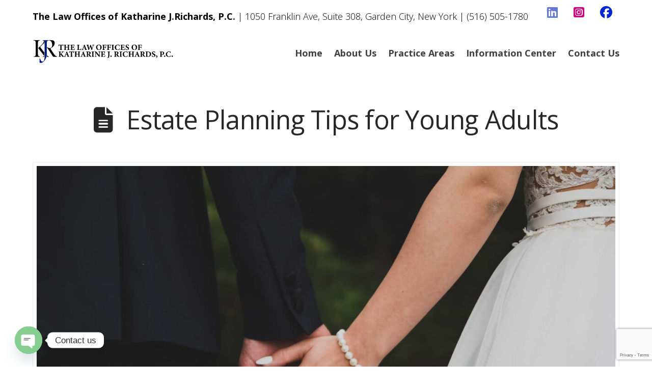

--- FILE ---
content_type: text/html; charset=UTF-8
request_url: https://kjrichardslaw.com/tag/estate-planning-benefits/
body_size: 21217
content:
<!DOCTYPE html>
<html class="no-js" lang="en-US">
<head>
<meta charset="UTF-8">
<meta name="viewport" content="width=device-width, initial-scale=1.0">
<link rel="pingback" href="https://kjrichardslaw.com/xmlrpc.php">
<meta name='robots' content='index, follow, max-image-preview:large, max-snippet:-1, max-video-preview:-1' />
	<style>img:is([sizes="auto" i], [sizes^="auto," i]) { contain-intrinsic-size: 3000px 1500px }</style>
	
	<!-- This site is optimized with the Yoast SEO plugin v25.9 - https://yoast.com/wordpress/plugins/seo/ -->
	<title>estate planning benefits Archives - The Law Offices of Katharine J. Richards, P.C.</title>
	<link rel="canonical" href="https://kjrichardslaw.com/tag/estate-planning-benefits/" />
	<meta property="og:locale" content="en_US" />
	<meta property="og:type" content="article" />
	<meta property="og:title" content="estate planning benefits Archives - The Law Offices of Katharine J. Richards, P.C." />
	<meta property="og:url" content="https://kjrichardslaw.com/tag/estate-planning-benefits/" />
	<meta property="og:site_name" content="The Law Offices of Katharine J. Richards, P.C." />
	<meta name="twitter:card" content="summary_large_image" />
	<script type="application/ld+json" class="yoast-schema-graph">{"@context":"https://schema.org","@graph":[{"@type":"CollectionPage","@id":"https://kjrichardslaw.com/tag/estate-planning-benefits/","url":"https://kjrichardslaw.com/tag/estate-planning-benefits/","name":"estate planning benefits Archives - The Law Offices of Katharine J. Richards, P.C.","isPartOf":{"@id":"https://kjrichardslaw.com/#website"},"primaryImageOfPage":{"@id":"https://kjrichardslaw.com/tag/estate-planning-benefits/#primaryimage"},"image":{"@id":"https://kjrichardslaw.com/tag/estate-planning-benefits/#primaryimage"},"thumbnailUrl":"https://kjrichardslaw.com/wp-content/uploads/2023/07/young-married-couple-holding-hands-2021-08-26-15-59-34-utc.jpeg","breadcrumb":{"@id":"https://kjrichardslaw.com/tag/estate-planning-benefits/#breadcrumb"},"inLanguage":"en-US"},{"@type":"ImageObject","inLanguage":"en-US","@id":"https://kjrichardslaw.com/tag/estate-planning-benefits/#primaryimage","url":"https://kjrichardslaw.com/wp-content/uploads/2023/07/young-married-couple-holding-hands-2021-08-26-15-59-34-utc.jpeg","contentUrl":"https://kjrichardslaw.com/wp-content/uploads/2023/07/young-married-couple-holding-hands-2021-08-26-15-59-34-utc.jpeg","width":1920,"height":1282},{"@type":"BreadcrumbList","@id":"https://kjrichardslaw.com/tag/estate-planning-benefits/#breadcrumb","itemListElement":[{"@type":"ListItem","position":1,"name":"Home","item":"https://kjrichardslaw.com/"},{"@type":"ListItem","position":2,"name":"estate planning benefits"}]},{"@type":"WebSite","@id":"https://kjrichardslaw.com/#website","url":"https://kjrichardslaw.com/","name":"The Law Offices of Katharine J. Richards, P.C.","description":"1050 Franklin Avenue, Suite 308, New York - (516) 505-1780","publisher":{"@id":"https://kjrichardslaw.com/#organization"},"potentialAction":[{"@type":"SearchAction","target":{"@type":"EntryPoint","urlTemplate":"https://kjrichardslaw.com/?s={search_term_string}"},"query-input":{"@type":"PropertyValueSpecification","valueRequired":true,"valueName":"search_term_string"}}],"inLanguage":"en-US"},{"@type":"Organization","@id":"https://kjrichardslaw.com/#organization","name":"The Law Offices of Katharine J. Richards, P.C.","url":"https://kjrichardslaw.com/","logo":{"@type":"ImageObject","inLanguage":"en-US","@id":"https://kjrichardslaw.com/#/schema/logo/image/","url":"http://kjrichardslaw.com/wp-content/uploads/2020/09/KJR_LOGO.png","contentUrl":"http://kjrichardslaw.com/wp-content/uploads/2020/09/KJR_LOGO.png","width":1000,"height":250,"caption":"The Law Offices of Katharine J. Richards, P.C."},"image":{"@id":"https://kjrichardslaw.com/#/schema/logo/image/"},"sameAs":["https://www.facebook.com/kjrichardslaw/","https://www.instagram.com/kjrichardslaw/"]}]}</script>
	<!-- / Yoast SEO plugin. -->


<link rel='dns-prefetch' href='//www.googletagmanager.com' />
<link rel='dns-prefetch' href='//fonts.googleapis.com' />
<link rel="alternate" type="application/rss+xml" title="The Law Offices of Katharine J. Richards, P.C. &raquo; Feed" href="https://kjrichardslaw.com/feed/" />
<link rel="alternate" type="application/rss+xml" title="The Law Offices of Katharine J. Richards, P.C. &raquo; estate planning benefits Tag Feed" href="https://kjrichardslaw.com/tag/estate-planning-benefits/feed/" />
<script type="text/javascript">
/* <![CDATA[ */
window._wpemojiSettings = {"baseUrl":"https:\/\/s.w.org\/images\/core\/emoji\/16.0.1\/72x72\/","ext":".png","svgUrl":"https:\/\/s.w.org\/images\/core\/emoji\/16.0.1\/svg\/","svgExt":".svg","source":{"concatemoji":"https:\/\/kjrichardslaw.com\/wp-includes\/js\/wp-emoji-release.min.js?ver=6.8.2"}};
/*! This file is auto-generated */
!function(s,n){var o,i,e;function c(e){try{var t={supportTests:e,timestamp:(new Date).valueOf()};sessionStorage.setItem(o,JSON.stringify(t))}catch(e){}}function p(e,t,n){e.clearRect(0,0,e.canvas.width,e.canvas.height),e.fillText(t,0,0);var t=new Uint32Array(e.getImageData(0,0,e.canvas.width,e.canvas.height).data),a=(e.clearRect(0,0,e.canvas.width,e.canvas.height),e.fillText(n,0,0),new Uint32Array(e.getImageData(0,0,e.canvas.width,e.canvas.height).data));return t.every(function(e,t){return e===a[t]})}function u(e,t){e.clearRect(0,0,e.canvas.width,e.canvas.height),e.fillText(t,0,0);for(var n=e.getImageData(16,16,1,1),a=0;a<n.data.length;a++)if(0!==n.data[a])return!1;return!0}function f(e,t,n,a){switch(t){case"flag":return n(e,"\ud83c\udff3\ufe0f\u200d\u26a7\ufe0f","\ud83c\udff3\ufe0f\u200b\u26a7\ufe0f")?!1:!n(e,"\ud83c\udde8\ud83c\uddf6","\ud83c\udde8\u200b\ud83c\uddf6")&&!n(e,"\ud83c\udff4\udb40\udc67\udb40\udc62\udb40\udc65\udb40\udc6e\udb40\udc67\udb40\udc7f","\ud83c\udff4\u200b\udb40\udc67\u200b\udb40\udc62\u200b\udb40\udc65\u200b\udb40\udc6e\u200b\udb40\udc67\u200b\udb40\udc7f");case"emoji":return!a(e,"\ud83e\udedf")}return!1}function g(e,t,n,a){var r="undefined"!=typeof WorkerGlobalScope&&self instanceof WorkerGlobalScope?new OffscreenCanvas(300,150):s.createElement("canvas"),o=r.getContext("2d",{willReadFrequently:!0}),i=(o.textBaseline="top",o.font="600 32px Arial",{});return e.forEach(function(e){i[e]=t(o,e,n,a)}),i}function t(e){var t=s.createElement("script");t.src=e,t.defer=!0,s.head.appendChild(t)}"undefined"!=typeof Promise&&(o="wpEmojiSettingsSupports",i=["flag","emoji"],n.supports={everything:!0,everythingExceptFlag:!0},e=new Promise(function(e){s.addEventListener("DOMContentLoaded",e,{once:!0})}),new Promise(function(t){var n=function(){try{var e=JSON.parse(sessionStorage.getItem(o));if("object"==typeof e&&"number"==typeof e.timestamp&&(new Date).valueOf()<e.timestamp+604800&&"object"==typeof e.supportTests)return e.supportTests}catch(e){}return null}();if(!n){if("undefined"!=typeof Worker&&"undefined"!=typeof OffscreenCanvas&&"undefined"!=typeof URL&&URL.createObjectURL&&"undefined"!=typeof Blob)try{var e="postMessage("+g.toString()+"("+[JSON.stringify(i),f.toString(),p.toString(),u.toString()].join(",")+"));",a=new Blob([e],{type:"text/javascript"}),r=new Worker(URL.createObjectURL(a),{name:"wpTestEmojiSupports"});return void(r.onmessage=function(e){c(n=e.data),r.terminate(),t(n)})}catch(e){}c(n=g(i,f,p,u))}t(n)}).then(function(e){for(var t in e)n.supports[t]=e[t],n.supports.everything=n.supports.everything&&n.supports[t],"flag"!==t&&(n.supports.everythingExceptFlag=n.supports.everythingExceptFlag&&n.supports[t]);n.supports.everythingExceptFlag=n.supports.everythingExceptFlag&&!n.supports.flag,n.DOMReady=!1,n.readyCallback=function(){n.DOMReady=!0}}).then(function(){return e}).then(function(){var e;n.supports.everything||(n.readyCallback(),(e=n.source||{}).concatemoji?t(e.concatemoji):e.wpemoji&&e.twemoji&&(t(e.twemoji),t(e.wpemoji)))}))}((window,document),window._wpemojiSettings);
/* ]]> */
</script>
<style id='wp-emoji-styles-inline-css' type='text/css'>

	img.wp-smiley, img.emoji {
		display: inline !important;
		border: none !important;
		box-shadow: none !important;
		height: 1em !important;
		width: 1em !important;
		margin: 0 0.07em !important;
		vertical-align: -0.1em !important;
		background: none !important;
		padding: 0 !important;
	}
</style>
<link rel='stylesheet' id='wp-block-library-css' href='https://kjrichardslaw.com/wp-includes/css/dist/block-library/style.min.css?ver=6.8.2' type='text/css' media='all' />
<style id='wp-block-library-theme-inline-css' type='text/css'>
.wp-block-audio :where(figcaption){color:#555;font-size:13px;text-align:center}.is-dark-theme .wp-block-audio :where(figcaption){color:#ffffffa6}.wp-block-audio{margin:0 0 1em}.wp-block-code{border:1px solid #ccc;border-radius:4px;font-family:Menlo,Consolas,monaco,monospace;padding:.8em 1em}.wp-block-embed :where(figcaption){color:#555;font-size:13px;text-align:center}.is-dark-theme .wp-block-embed :where(figcaption){color:#ffffffa6}.wp-block-embed{margin:0 0 1em}.blocks-gallery-caption{color:#555;font-size:13px;text-align:center}.is-dark-theme .blocks-gallery-caption{color:#ffffffa6}:root :where(.wp-block-image figcaption){color:#555;font-size:13px;text-align:center}.is-dark-theme :root :where(.wp-block-image figcaption){color:#ffffffa6}.wp-block-image{margin:0 0 1em}.wp-block-pullquote{border-bottom:4px solid;border-top:4px solid;color:currentColor;margin-bottom:1.75em}.wp-block-pullquote cite,.wp-block-pullquote footer,.wp-block-pullquote__citation{color:currentColor;font-size:.8125em;font-style:normal;text-transform:uppercase}.wp-block-quote{border-left:.25em solid;margin:0 0 1.75em;padding-left:1em}.wp-block-quote cite,.wp-block-quote footer{color:currentColor;font-size:.8125em;font-style:normal;position:relative}.wp-block-quote:where(.has-text-align-right){border-left:none;border-right:.25em solid;padding-left:0;padding-right:1em}.wp-block-quote:where(.has-text-align-center){border:none;padding-left:0}.wp-block-quote.is-large,.wp-block-quote.is-style-large,.wp-block-quote:where(.is-style-plain){border:none}.wp-block-search .wp-block-search__label{font-weight:700}.wp-block-search__button{border:1px solid #ccc;padding:.375em .625em}:where(.wp-block-group.has-background){padding:1.25em 2.375em}.wp-block-separator.has-css-opacity{opacity:.4}.wp-block-separator{border:none;border-bottom:2px solid;margin-left:auto;margin-right:auto}.wp-block-separator.has-alpha-channel-opacity{opacity:1}.wp-block-separator:not(.is-style-wide):not(.is-style-dots){width:100px}.wp-block-separator.has-background:not(.is-style-dots){border-bottom:none;height:1px}.wp-block-separator.has-background:not(.is-style-wide):not(.is-style-dots){height:2px}.wp-block-table{margin:0 0 1em}.wp-block-table td,.wp-block-table th{word-break:normal}.wp-block-table :where(figcaption){color:#555;font-size:13px;text-align:center}.is-dark-theme .wp-block-table :where(figcaption){color:#ffffffa6}.wp-block-video :where(figcaption){color:#555;font-size:13px;text-align:center}.is-dark-theme .wp-block-video :where(figcaption){color:#ffffffa6}.wp-block-video{margin:0 0 1em}:root :where(.wp-block-template-part.has-background){margin-bottom:0;margin-top:0;padding:1.25em 2.375em}
</style>
<style id='classic-theme-styles-inline-css' type='text/css'>
/*! This file is auto-generated */
.wp-block-button__link{color:#fff;background-color:#32373c;border-radius:9999px;box-shadow:none;text-decoration:none;padding:calc(.667em + 2px) calc(1.333em + 2px);font-size:1.125em}.wp-block-file__button{background:#32373c;color:#fff;text-decoration:none}
</style>
<style id='global-styles-inline-css' type='text/css'>
:root{--wp--preset--aspect-ratio--square: 1;--wp--preset--aspect-ratio--4-3: 4/3;--wp--preset--aspect-ratio--3-4: 3/4;--wp--preset--aspect-ratio--3-2: 3/2;--wp--preset--aspect-ratio--2-3: 2/3;--wp--preset--aspect-ratio--16-9: 16/9;--wp--preset--aspect-ratio--9-16: 9/16;--wp--preset--color--black: #000000;--wp--preset--color--cyan-bluish-gray: #abb8c3;--wp--preset--color--white: #ffffff;--wp--preset--color--pale-pink: #f78da7;--wp--preset--color--vivid-red: #cf2e2e;--wp--preset--color--luminous-vivid-orange: #ff6900;--wp--preset--color--luminous-vivid-amber: #fcb900;--wp--preset--color--light-green-cyan: #7bdcb5;--wp--preset--color--vivid-green-cyan: #00d084;--wp--preset--color--pale-cyan-blue: #8ed1fc;--wp--preset--color--vivid-cyan-blue: #0693e3;--wp--preset--color--vivid-purple: #9b51e0;--wp--preset--gradient--vivid-cyan-blue-to-vivid-purple: linear-gradient(135deg,rgba(6,147,227,1) 0%,rgb(155,81,224) 100%);--wp--preset--gradient--light-green-cyan-to-vivid-green-cyan: linear-gradient(135deg,rgb(122,220,180) 0%,rgb(0,208,130) 100%);--wp--preset--gradient--luminous-vivid-amber-to-luminous-vivid-orange: linear-gradient(135deg,rgba(252,185,0,1) 0%,rgba(255,105,0,1) 100%);--wp--preset--gradient--luminous-vivid-orange-to-vivid-red: linear-gradient(135deg,rgba(255,105,0,1) 0%,rgb(207,46,46) 100%);--wp--preset--gradient--very-light-gray-to-cyan-bluish-gray: linear-gradient(135deg,rgb(238,238,238) 0%,rgb(169,184,195) 100%);--wp--preset--gradient--cool-to-warm-spectrum: linear-gradient(135deg,rgb(74,234,220) 0%,rgb(151,120,209) 20%,rgb(207,42,186) 40%,rgb(238,44,130) 60%,rgb(251,105,98) 80%,rgb(254,248,76) 100%);--wp--preset--gradient--blush-light-purple: linear-gradient(135deg,rgb(255,206,236) 0%,rgb(152,150,240) 100%);--wp--preset--gradient--blush-bordeaux: linear-gradient(135deg,rgb(254,205,165) 0%,rgb(254,45,45) 50%,rgb(107,0,62) 100%);--wp--preset--gradient--luminous-dusk: linear-gradient(135deg,rgb(255,203,112) 0%,rgb(199,81,192) 50%,rgb(65,88,208) 100%);--wp--preset--gradient--pale-ocean: linear-gradient(135deg,rgb(255,245,203) 0%,rgb(182,227,212) 50%,rgb(51,167,181) 100%);--wp--preset--gradient--electric-grass: linear-gradient(135deg,rgb(202,248,128) 0%,rgb(113,206,126) 100%);--wp--preset--gradient--midnight: linear-gradient(135deg,rgb(2,3,129) 0%,rgb(40,116,252) 100%);--wp--preset--font-size--small: 13px;--wp--preset--font-size--medium: 20px;--wp--preset--font-size--large: 36px;--wp--preset--font-size--x-large: 42px;--wp--preset--spacing--20: 0.44rem;--wp--preset--spacing--30: 0.67rem;--wp--preset--spacing--40: 1rem;--wp--preset--spacing--50: 1.5rem;--wp--preset--spacing--60: 2.25rem;--wp--preset--spacing--70: 3.38rem;--wp--preset--spacing--80: 5.06rem;--wp--preset--shadow--natural: 6px 6px 9px rgba(0, 0, 0, 0.2);--wp--preset--shadow--deep: 12px 12px 50px rgba(0, 0, 0, 0.4);--wp--preset--shadow--sharp: 6px 6px 0px rgba(0, 0, 0, 0.2);--wp--preset--shadow--outlined: 6px 6px 0px -3px rgba(255, 255, 255, 1), 6px 6px rgba(0, 0, 0, 1);--wp--preset--shadow--crisp: 6px 6px 0px rgba(0, 0, 0, 1);}:where(.is-layout-flex){gap: 0.5em;}:where(.is-layout-grid){gap: 0.5em;}body .is-layout-flex{display: flex;}.is-layout-flex{flex-wrap: wrap;align-items: center;}.is-layout-flex > :is(*, div){margin: 0;}body .is-layout-grid{display: grid;}.is-layout-grid > :is(*, div){margin: 0;}:where(.wp-block-columns.is-layout-flex){gap: 2em;}:where(.wp-block-columns.is-layout-grid){gap: 2em;}:where(.wp-block-post-template.is-layout-flex){gap: 1.25em;}:where(.wp-block-post-template.is-layout-grid){gap: 1.25em;}.has-black-color{color: var(--wp--preset--color--black) !important;}.has-cyan-bluish-gray-color{color: var(--wp--preset--color--cyan-bluish-gray) !important;}.has-white-color{color: var(--wp--preset--color--white) !important;}.has-pale-pink-color{color: var(--wp--preset--color--pale-pink) !important;}.has-vivid-red-color{color: var(--wp--preset--color--vivid-red) !important;}.has-luminous-vivid-orange-color{color: var(--wp--preset--color--luminous-vivid-orange) !important;}.has-luminous-vivid-amber-color{color: var(--wp--preset--color--luminous-vivid-amber) !important;}.has-light-green-cyan-color{color: var(--wp--preset--color--light-green-cyan) !important;}.has-vivid-green-cyan-color{color: var(--wp--preset--color--vivid-green-cyan) !important;}.has-pale-cyan-blue-color{color: var(--wp--preset--color--pale-cyan-blue) !important;}.has-vivid-cyan-blue-color{color: var(--wp--preset--color--vivid-cyan-blue) !important;}.has-vivid-purple-color{color: var(--wp--preset--color--vivid-purple) !important;}.has-black-background-color{background-color: var(--wp--preset--color--black) !important;}.has-cyan-bluish-gray-background-color{background-color: var(--wp--preset--color--cyan-bluish-gray) !important;}.has-white-background-color{background-color: var(--wp--preset--color--white) !important;}.has-pale-pink-background-color{background-color: var(--wp--preset--color--pale-pink) !important;}.has-vivid-red-background-color{background-color: var(--wp--preset--color--vivid-red) !important;}.has-luminous-vivid-orange-background-color{background-color: var(--wp--preset--color--luminous-vivid-orange) !important;}.has-luminous-vivid-amber-background-color{background-color: var(--wp--preset--color--luminous-vivid-amber) !important;}.has-light-green-cyan-background-color{background-color: var(--wp--preset--color--light-green-cyan) !important;}.has-vivid-green-cyan-background-color{background-color: var(--wp--preset--color--vivid-green-cyan) !important;}.has-pale-cyan-blue-background-color{background-color: var(--wp--preset--color--pale-cyan-blue) !important;}.has-vivid-cyan-blue-background-color{background-color: var(--wp--preset--color--vivid-cyan-blue) !important;}.has-vivid-purple-background-color{background-color: var(--wp--preset--color--vivid-purple) !important;}.has-black-border-color{border-color: var(--wp--preset--color--black) !important;}.has-cyan-bluish-gray-border-color{border-color: var(--wp--preset--color--cyan-bluish-gray) !important;}.has-white-border-color{border-color: var(--wp--preset--color--white) !important;}.has-pale-pink-border-color{border-color: var(--wp--preset--color--pale-pink) !important;}.has-vivid-red-border-color{border-color: var(--wp--preset--color--vivid-red) !important;}.has-luminous-vivid-orange-border-color{border-color: var(--wp--preset--color--luminous-vivid-orange) !important;}.has-luminous-vivid-amber-border-color{border-color: var(--wp--preset--color--luminous-vivid-amber) !important;}.has-light-green-cyan-border-color{border-color: var(--wp--preset--color--light-green-cyan) !important;}.has-vivid-green-cyan-border-color{border-color: var(--wp--preset--color--vivid-green-cyan) !important;}.has-pale-cyan-blue-border-color{border-color: var(--wp--preset--color--pale-cyan-blue) !important;}.has-vivid-cyan-blue-border-color{border-color: var(--wp--preset--color--vivid-cyan-blue) !important;}.has-vivid-purple-border-color{border-color: var(--wp--preset--color--vivid-purple) !important;}.has-vivid-cyan-blue-to-vivid-purple-gradient-background{background: var(--wp--preset--gradient--vivid-cyan-blue-to-vivid-purple) !important;}.has-light-green-cyan-to-vivid-green-cyan-gradient-background{background: var(--wp--preset--gradient--light-green-cyan-to-vivid-green-cyan) !important;}.has-luminous-vivid-amber-to-luminous-vivid-orange-gradient-background{background: var(--wp--preset--gradient--luminous-vivid-amber-to-luminous-vivid-orange) !important;}.has-luminous-vivid-orange-to-vivid-red-gradient-background{background: var(--wp--preset--gradient--luminous-vivid-orange-to-vivid-red) !important;}.has-very-light-gray-to-cyan-bluish-gray-gradient-background{background: var(--wp--preset--gradient--very-light-gray-to-cyan-bluish-gray) !important;}.has-cool-to-warm-spectrum-gradient-background{background: var(--wp--preset--gradient--cool-to-warm-spectrum) !important;}.has-blush-light-purple-gradient-background{background: var(--wp--preset--gradient--blush-light-purple) !important;}.has-blush-bordeaux-gradient-background{background: var(--wp--preset--gradient--blush-bordeaux) !important;}.has-luminous-dusk-gradient-background{background: var(--wp--preset--gradient--luminous-dusk) !important;}.has-pale-ocean-gradient-background{background: var(--wp--preset--gradient--pale-ocean) !important;}.has-electric-grass-gradient-background{background: var(--wp--preset--gradient--electric-grass) !important;}.has-midnight-gradient-background{background: var(--wp--preset--gradient--midnight) !important;}.has-small-font-size{font-size: var(--wp--preset--font-size--small) !important;}.has-medium-font-size{font-size: var(--wp--preset--font-size--medium) !important;}.has-large-font-size{font-size: var(--wp--preset--font-size--large) !important;}.has-x-large-font-size{font-size: var(--wp--preset--font-size--x-large) !important;}
:where(.wp-block-post-template.is-layout-flex){gap: 1.25em;}:where(.wp-block-post-template.is-layout-grid){gap: 1.25em;}
:where(.wp-block-columns.is-layout-flex){gap: 2em;}:where(.wp-block-columns.is-layout-grid){gap: 2em;}
:root :where(.wp-block-pullquote){font-size: 1.5em;line-height: 1.6;}
</style>
<link rel='stylesheet' id='x-stack-css' href='https://kjrichardslaw.com/wp-content/themes/pro/framework/dist/css/site/stacks/icon.css?ver=6.7.4' type='text/css' media='all' />
<link rel='stylesheet' id='chaty-front-css-css' href='https://kjrichardslaw.com/wp-content/plugins/chaty/css/chaty-front.min.css?ver=3.4.81682894858' type='text/css' media='all' />
<link rel='stylesheet' id='open-sans-css' href='https://fonts.googleapis.com/css?family=Open+Sans%3A300italic%2C400italic%2C600italic%2C300%2C400%2C600&#038;subset=latin%2Clatin-ext&#038;display=fallback&#038;ver=6.8.2' type='text/css' media='all' />
<style id='cs-inline-css' type='text/css'>
@media (min-width:1200px){.x-hide-xl{display:none !important;}}@media (min-width:979px) and (max-width:1199px){.x-hide-lg{display:none !important;}}@media (min-width:767px) and (max-width:978px){.x-hide-md{display:none !important;}}@media (min-width:480px) and (max-width:766px){.x-hide-sm{display:none !important;}}@media (max-width:479px){.x-hide-xs{display:none !important;}} a,h1 a:hover,h2 a:hover,h3 a:hover,h4 a:hover,h5 a:hover,h6 a:hover,#respond .required,.x-pagination a:hover,.x-pagination span.current,.woocommerce-pagination a:hover,.woocommerce-pagination span[aria-current],.widget_tag_cloud .tagcloud a:hover,.widget_product_tag_cloud .tagcloud a:hover,.x-scroll-top:hover,.x-comment-author a:hover,.mejs-button button:hover{color:rgb(0,32,168);}a:hover{color:rgb(0,22,117);}a.x-img-thumbnail:hover,textarea:focus,input[type="text"]:focus,input[type="password"]:focus,input[type="datetime"]:focus,input[type="datetime-local"]:focus,input[type="date"]:focus,input[type="month"]:focus,input[type="time"]:focus,input[type="week"]:focus,input[type="number"]:focus,input[type="email"]:focus,input[type="url"]:focus,input[type="search"]:focus,input[type="tel"]:focus,input[type="color"]:focus,.uneditable-input:focus,.x-pagination a:hover,.x-pagination span.current,.woocommerce-pagination a:hover,.woocommerce-pagination span[aria-current],.widget_tag_cloud .tagcloud a:hover,.widget_product_tag_cloud .tagcloud a:hover,.x-scroll-top:hover{border-color:rgb(0,32,168);}.flex-direction-nav a,.flex-control-nav a:hover,.flex-control-nav a.flex-active,.x-dropcap,.x-skill-bar .bar,.x-pricing-column.featured h2,.x-portfolio-filters,.x-entry-share .x-share:hover,.widget_price_filter .ui-slider .ui-slider-range,.mejs-time-current{background-color:rgb(0,32,168);}.x-portfolio-filters:hover{background-color:rgb(0,22,117);}.x-comment-author,.x-comment-time,.comment-form-author label,.comment-form-email label,.comment-form-url label,.comment-form-rating label,.comment-form-comment label{font-family:inherit;}.x-comment-time,.entry-thumb:before,.p-meta{color:rgb(0,0,0);}.entry-title a:hover,.x-comment-author,.x-comment-author a,.comment-form-author label,.comment-form-email label,.comment-form-url label,.comment-form-rating label,.comment-form-comment label,.x-accordion-heading .x-accordion-toggle,.x-nav-tabs > li > a:hover,.x-nav-tabs > .active > a,.x-nav-tabs > .active > a:hover,.mejs-button button{color:#272727;}.h-comments-title small,.h-feature-headline span i,.x-portfolio-filters-menu,.mejs-time-loaded{background-color:#272727 !important;}@media (min-width:1200px){.x-sidebar{width:250px;overflow-y:auto;}body.x-sidebar-content-active,body[class*="page-template-template-blank"].x-sidebar-content-active.x-blank-template-sidebar-active{padding-left:250px;}body.x-content-sidebar-active,body[class*="page-template-template-blank"].x-content-sidebar-active.x-blank-template-sidebar-active{padding-right:250px;}}html{font-size:1em;}@media (min-width:500em){html{font-size:calc(1em + (3 - 1) * ((100vw - 500em) / (1000 - 500)));}}@media (min-width:1000em){html{font-size:3em;}}body{font-style:normal;font-weight:400;color:rgb(0,0,0);background-color:rgba(245,245,245,0);}.w-b{font-weight:400 !important;}h1,h2,h3,h4,h5,h6,.h1,.h2,.h3,.h4,.h5,.h6,.x-text-headline{font-family:inherit;font-style:normal;font-weight:400;}h1,.h1{letter-spacing:-0.015em;}h2,.h2{letter-spacing:-0.015em;}h3,.h3{letter-spacing:-0.015em;}h4,.h4{letter-spacing:-0.015em;}h5,.h5{letter-spacing:-0.015em;}h6,.h6{letter-spacing:-0.015em;}.w-h{font-weight:400 !important;}.x-container.width{width:90%;}.x-container.max{max-width:1280px;}.x-bar-content.x-container.width{flex-basis:90%;}.x-main.full{float:none;clear:both;display:block;width:auto;}@media (max-width:978.98px){.x-main.full,.x-main.left,.x-main.right,.x-sidebar.left,.x-sidebar.right{float:none;display:block;width:auto !important;}}.entry-header,.entry-content{font-size:1rem;}body,input,button,select,textarea{font-family:"Open Sans",sans-serif;}h1,h2,h3,h4,h5,h6,.h1,.h2,.h3,.h4,.h5,.h6,h1 a,h2 a,h3 a,h4 a,h5 a,h6 a,.h1 a,.h2 a,.h3 a,.h4 a,.h5 a,.h6 a,blockquote{color:#272727;}.cfc-h-tx{color:#272727 !important;}.cfc-h-bd{border-color:#272727 !important;}.cfc-h-bg{background-color:#272727 !important;}.cfc-b-tx{color:rgb(0,0,0) !important;}.cfc-b-bd{border-color:rgb(0,0,0) !important;}.cfc-b-bg{background-color:rgb(0,0,0) !important;}.x-btn,.button,[type="submit"]{color:#ffffff;border-color:rgb(82,90,123);background-color:rgb(127,127,127);text-shadow:0 0.075em 0.075em rgba(0,0,0,0.5);border-radius:100em;padding:0.385em 0.923em 0.538em;font-size:13px;}.x-btn:hover,.button:hover,[type="submit"]:hover{color:hsla(0,0%,100%,0.75);border-color:rgb(127,127,127);background-color:rgb(0,22,117);text-shadow:0 0.075em 0.075em rgba(0,0,0,0.5);}.x-btn.x-btn-real,.x-btn.x-btn-real:hover{margin-bottom:0.25em;text-shadow:0 0.075em 0.075em rgba(0,0,0,0.65);}.x-btn.x-btn-real{box-shadow:0 0.25em 0 0 #a71000,0 4px 9px rgba(0,0,0,0.75);}.x-btn.x-btn-real:hover{box-shadow:0 0.25em 0 0 #a71000,0 4px 9px rgba(0,0,0,0.75);}.x-btn.x-btn-flat,.x-btn.x-btn-flat:hover{margin-bottom:0;text-shadow:0 0.075em 0.075em rgba(0,0,0,0.65);box-shadow:none;}.x-btn.x-btn-transparent,.x-btn.x-btn-transparent:hover{margin-bottom:0;border-width:3px;text-shadow:none;text-transform:uppercase;background-color:transparent;box-shadow:none;}.bg .mejs-container,.x-video .mejs-container{position:unset !important;} @font-face{font-family:'FontAwesomePro';font-style:normal;font-weight:900;font-display:block;src:url('https://kjrichardslaw.com/wp-content/themes/pro/cornerstone/assets/fonts/fa-solid-900.woff2?ver=6.7.2') format('woff2'),url('https://kjrichardslaw.com/wp-content/themes/pro/cornerstone/assets/fonts/fa-solid-900.ttf?ver=6.7.2') format('truetype');}[data-x-fa-pro-icon]{font-family:"FontAwesomePro" !important;}[data-x-fa-pro-icon]:before{content:attr(data-x-fa-pro-icon);}[data-x-icon],[data-x-icon-o],[data-x-icon-l],[data-x-icon-s],[data-x-icon-b],[data-x-icon-sr],[data-x-icon-ss],[data-x-icon-sl],[data-x-fa-pro-icon],[class*="cs-fa-"]{display:inline-flex;font-style:normal;font-weight:400;text-decoration:inherit;text-rendering:auto;-webkit-font-smoothing:antialiased;-moz-osx-font-smoothing:grayscale;}[data-x-icon].left,[data-x-icon-o].left,[data-x-icon-l].left,[data-x-icon-s].left,[data-x-icon-b].left,[data-x-icon-sr].left,[data-x-icon-ss].left,[data-x-icon-sl].left,[data-x-fa-pro-icon].left,[class*="cs-fa-"].left{margin-right:0.5em;}[data-x-icon].right,[data-x-icon-o].right,[data-x-icon-l].right,[data-x-icon-s].right,[data-x-icon-b].right,[data-x-icon-sr].right,[data-x-icon-ss].right,[data-x-icon-sl].right,[data-x-fa-pro-icon].right,[class*="cs-fa-"].right{margin-left:0.5em;}[data-x-icon]:before,[data-x-icon-o]:before,[data-x-icon-l]:before,[data-x-icon-s]:before,[data-x-icon-b]:before,[data-x-icon-sr]:before,[data-x-icon-ss]:before,[data-x-icon-sl]:before,[data-x-fa-pro-icon]:before,[class*="cs-fa-"]:before{line-height:1;}@font-face{font-family:'FontAwesome';font-style:normal;font-weight:900;font-display:block;src:url('https://kjrichardslaw.com/wp-content/themes/pro/cornerstone/assets/fonts/fa-solid-900.woff2?ver=6.7.2') format('woff2'),url('https://kjrichardslaw.com/wp-content/themes/pro/cornerstone/assets/fonts/fa-solid-900.ttf?ver=6.7.2') format('truetype');}[data-x-icon],[data-x-icon-s],[data-x-icon][class*="cs-fa-"]{font-family:"FontAwesome" !important;font-weight:900;}[data-x-icon]:before,[data-x-icon][class*="cs-fa-"]:before{content:attr(data-x-icon);}[data-x-icon-s]:before{content:attr(data-x-icon-s);}@font-face{font-family:'FontAwesomeRegular';font-style:normal;font-weight:400;font-display:block;src:url('https://kjrichardslaw.com/wp-content/themes/pro/cornerstone/assets/fonts/fa-regular-400.woff2?ver=6.7.2') format('woff2'),url('https://kjrichardslaw.com/wp-content/themes/pro/cornerstone/assets/fonts/fa-regular-400.ttf?ver=6.7.2') format('truetype');}@font-face{font-family:'FontAwesomePro';font-style:normal;font-weight:400;font-display:block;src:url('https://kjrichardslaw.com/wp-content/themes/pro/cornerstone/assets/fonts/fa-regular-400.woff2?ver=6.7.2') format('woff2'),url('https://kjrichardslaw.com/wp-content/themes/pro/cornerstone/assets/fonts/fa-regular-400.ttf?ver=6.7.2') format('truetype');}[data-x-icon-o]{font-family:"FontAwesomeRegular" !important;}[data-x-icon-o]:before{content:attr(data-x-icon-o);}@font-face{font-family:'FontAwesomeLight';font-style:normal;font-weight:300;font-display:block;src:url('https://kjrichardslaw.com/wp-content/themes/pro/cornerstone/assets/fonts/fa-light-300.woff2?ver=6.7.2') format('woff2'),url('https://kjrichardslaw.com/wp-content/themes/pro/cornerstone/assets/fonts/fa-light-300.ttf?ver=6.7.2') format('truetype');}@font-face{font-family:'FontAwesomePro';font-style:normal;font-weight:300;font-display:block;src:url('https://kjrichardslaw.com/wp-content/themes/pro/cornerstone/assets/fonts/fa-light-300.woff2?ver=6.7.2') format('woff2'),url('https://kjrichardslaw.com/wp-content/themes/pro/cornerstone/assets/fonts/fa-light-300.ttf?ver=6.7.2') format('truetype');}[data-x-icon-l]{font-family:"FontAwesomeLight" !important;font-weight:300;}[data-x-icon-l]:before{content:attr(data-x-icon-l);}@font-face{font-family:'FontAwesomeBrands';font-style:normal;font-weight:normal;font-display:block;src:url('https://kjrichardslaw.com/wp-content/themes/pro/cornerstone/assets/fonts/fa-brands-400.woff2?ver=6.7.2') format('woff2'),url('https://kjrichardslaw.com/wp-content/themes/pro/cornerstone/assets/fonts/fa-brands-400.ttf?ver=6.7.2') format('truetype');}[data-x-icon-b]{font-family:"FontAwesomeBrands" !important;}[data-x-icon-b]:before{content:attr(data-x-icon-b);}.widget.widget_rss li .rsswidget:before{content:"\f35d";padding-right:0.4em;font-family:"FontAwesome";} .m9v-0.x-bar{height:3em;font-size:1em;background-color:#ffffff;}.m9v-0 .x-bar-content{justify-content:flex-start;align-items:center;height:3em;}.m9v-0.x-bar-outer-spacers:after,.m9v-0.x-bar-outer-spacers:before{flex-basis:20px;width:20px!important;height:20px;}.m9v-0.x-bar-space{font-size:1em;height:3em;}.m9v-1.x-bar{border-top-width:0;border-right-width:0;border-bottom-width:0;border-left-width:0;z-index:9999;}.m9v-1 .x-bar-content{display:flex;flex-direction:row;}.m9v-2.x-bar{height:7em;font-size:16px;background-color:rgb(255,255,255);}.m9v-2 .x-bar-content{justify-content:space-between;align-items:stretch;height:7em;}.m9v-2.x-bar-outer-spacers:after,.m9v-2.x-bar-outer-spacers:before{flex-basis:2em;width:2em!important;height:2em;}.m9v-2.x-bar-space{font-size:16px;height:7em;}.m9v-3.x-bar-container{display:flex;flex-direction:row;align-items:center;border-top-width:0;border-right-width:0;border-bottom-width:0;border-left-width:0;font-size:1em;}.m9v-4.x-bar-container{justify-content:flex-start;}.m9v-5.x-bar-container{flex-wrap:wrap;align-content:center;flex-grow:1;flex-shrink:0;text-align:left;}.m9v-6.x-bar-container{flex-basis:auto;z-index:auto;}.m9v-7.x-bar-container{width:60%;max-width:100%;height:2em;min-height:1em;max-height:2em;padding-top:1em;padding-right:0px;padding-bottom:0px;padding-left:0px;}.m9v-8.x-bar-container{justify-content:space-between;}.m9v-9.x-bar-container{flex-grow:0;flex-shrink:1;}.m9v-b.x-bar-container{min-width:40%;max-width:40%;}.m9v-c.x-bar-container{justify-content:flex-end;flex-basis:0%;min-width:20%;max-width:46%;background-color:rgba(255,255,255,0);z-index:1;}.m9v-d.x-text{border-top-width:0;border-right-width:0;border-bottom-width:0;border-left-width:0;font-family:"Open Sans",sans-serif;font-size:1em;font-style:normal;font-weight:400;line-height:1.4;letter-spacing:0em;text-align:left;text-transform:none;color:rgb(0,0,0);}.m9v-d.x-text > :first-child{margin-top:0;}.m9v-d.x-text > :last-child{margin-bottom:0;}.m9v-e.x-anchor {width:2.75em;height:2.75em;border-top-left-radius:100em;border-top-right-radius:100em;border-bottom-right-radius:100em;border-bottom-left-radius:100em;background-color:rgba(255,255,255,1);}.m9v-e.x-anchor .x-graphic-icon {font-size:1.25em;width:auto;}.m9v-e.x-anchor:hover .x-graphic-icon,.m9v-e.x-anchor[class*="active"] .x-graphic-icon,[data-x-effect-provider*="colors"]:hover .m9v-e.x-anchor .x-graphic-icon {color:#3b5998;}.m9v-f.x-anchor .x-anchor-content {display:flex;flex-direction:row;justify-content:center;align-items:center;}.m9v-g.x-anchor {border-top-width:0;border-right-width:0;border-bottom-width:0;border-left-width:0;}.m9v-h.x-anchor {font-size:1.2em;}.m9v-i.x-anchor .x-graphic {margin-top:5px;margin-right:5px;margin-bottom:5px;margin-left:5px;}.m9v-i.x-anchor .x-graphic-icon {border-top-width:0;border-right-width:0;border-bottom-width:0;border-left-width:0;}.m9v-j.x-anchor .x-graphic-icon {color:rgb(100,121,213);}.m9v-k.x-anchor .x-graphic-icon {color:rgb(211,0,126);}.m9v-l.x-anchor .x-graphic-icon {color:rgb(0,39,211);}.m9v-m.x-anchor .x-anchor-text-primary {font-family:inherit;font-style:normal;line-height:1;}.m9v-n.x-anchor {background-color:transparent;}.m9v-o.x-anchor .x-anchor-content {padding-top:0em;padding-right:0em;padding-bottom:0em;padding-left:1.2em;}.m9v-o.x-anchor .x-anchor-text-primary,.m9v-o.x-anchor .x-anchor-text-secondary {overflow-x:hidden;overflow-y:hidden;text-overflow:ellipsis;white-space:nowrap;}.m9v-o.x-anchor .x-anchor-text-primary {color:rgba(0,0,0,0.75);}.m9v-p.x-anchor .x-anchor-text-primary {font-size:1em;}.m9v-q.x-anchor .x-anchor-text-primary {font-weight:700;}.m9v-r.x-anchor {font-size:1em;}.m9v-r.x-anchor .x-anchor-text {margin-top:4px;margin-right:auto;margin-bottom:4px;margin-left:4px;}.m9v-r.x-anchor .x-anchor-text-primary {color:white;}.m9v-s.x-anchor .x-anchor-content {padding-top:1.25em;padding-right:1.25em;padding-bottom:1.25em;padding-left:1.25em;}.m9v-s.x-anchor:hover,.m9v-s.x-anchor[class*="active"],[data-x-effect-provider*="colors"]:hover .m9v-s.x-anchor {background-color:rgba(255,255,255,0.05);}.m9v-s.x-anchor .x-anchor-text-primary {font-weight:300;letter-spacing:0.125em;margin-right:calc(0.125em * -1);text-transform:uppercase;}.m9v-t.x-anchor {width:2.5em;height:2.5em;border-top-left-radius:1em;border-top-right-radius:1em;border-bottom-right-radius:1em;border-bottom-left-radius:1em;font-size:2em;}.m9v-t.x-anchor .x-anchor-content {padding-top:0.5em;padding-right:0.5em;padding-bottom:0.5em;padding-left:0.5em;}.m9v-t.x-anchor .x-graphic-icon {font-size:1.75em;width:1em;color:rgb(41,128,185);height:1em;line-height:1em;background-color:transparent;}.m9v-t.x-anchor:hover .x-graphic-icon,.m9v-t.x-anchor[class*="active"] .x-graphic-icon,[data-x-effect-provider*="colors"]:hover .m9v-t.x-anchor .x-graphic-icon {color:white;}.m9v-t.x-anchor .x-toggle {color:rgb(0,22,117);}.m9v-t.x-anchor:hover .x-toggle,.m9v-t.x-anchor[class*="active"] .x-toggle,[data-x-effect-provider*="colors"]:hover .m9v-t.x-anchor .x-toggle {color:rgb(127,127,127);}.m9v-t.x-anchor .x-toggle-grid {margin-top:1.5em;margin-right:1.5em;margin-bottom:1.5em;margin-left:1.5em;font-size:0.25em;}.m9v-t.x-anchor .x-toggle-grid-center {box-shadow:calc(1.5em * -1) calc(1.5em * -1),0 calc(1.5em * -1),1.5em calc(1.5em * -1),calc(1.5em * -1) 0,1.5em 0,calc(1.5em * -1) 1.5em,0 1.5em,1.5em 1.5em;}.m9v-t > .is-primary {border-top-left-radius:1em;border-top-right-radius:1em;border-bottom-right-radius:1em;border-bottom-left-radius:1em;color:rgb(0,22,117);transform-origin:50% 50%;}.m9v-t > .is-secondary {width:calc(100% - 6px);height:calc(100% - 6px);border-top-left-radius:0.85em;border-top-right-radius:0.85em;border-bottom-right-radius:0.85em;border-bottom-left-radius:0.85em;color:rgba(255,255,255,0.25);transform-origin:50% 50%;}.m9v-t:hover > .is-secondary ,[data-x-effect-provider*="particles"]:hover .m9v-t > .is-secondary {transition-delay:0.15s;}.m9v-u > .is-primary {width:100%;height:100%;}.m9v-v.x-anchor {border-top-width:2px;border-right-width:0px;border-bottom-width:0px;border-left-width:0px;border-top-style:solid;border-right-style:none;border-bottom-style:none;border-left-style:none;border-top-color:rgba(255,255,255,0.15);border-right-color:transparent;border-bottom-color:transparent;border-left-color:transparent;background-color:rgb(0,22,117);}.m9v-v.x-anchor:hover,.m9v-v.x-anchor[class*="active"],[data-x-effect-provider*="colors"]:hover .m9v-v.x-anchor {background-color:rgb(127,127,127);}.m9v-w.x-anchor .x-anchor-content {padding-top:1em;padding-right:2.25em;padding-bottom:1em;padding-left:2.25em;}.m9v-w.x-anchor .x-anchor-text-primary {font-size:0.875em;letter-spacing:0.035em;margin-right:calc(0.035em * -1);}.m9v-w.x-anchor .x-anchor-sub-indicator {margin-top:0px;margin-right:4px;margin-bottom:0px;margin-left:auto;font-size:1.25em;color:rgba(255,255,255,0.5);}.m9v-w > .is-primary {color:rgba(255,255,255,0.05);transform-origin:0% 50%;}.m9v-x.x-anchor {background-color:rgba(0,0,0,0.25);}.m9v-x.x-anchor .x-anchor-text-secondary {margin-top:0.5em;font-family:inherit;font-size:0.75em;font-style:normal;font-weight:700;line-height:1;letter-spacing:0.035em;margin-right:calc(0.035em * -1);color:rgba(255,255,255,0.5);}.m9v-y.x-image{font-size:1em;width:60%;border-top-width:0;border-right-width:0;border-bottom-width:0;border-left-width:0;background-color:transparent;}.m9v-y.x-image img{width:100%;object-fit:scale-down;aspect-ratio:auto;}.m9v-z{font-size:1em;display:flex;flex-direction:row;justify-content:flex-end;align-items:stretch;align-self:flex-end;flex-grow:1;flex-shrink:0;flex-basis:auto;}.m9v-z > li,.m9v-z > li > a{flex-grow:0;flex-shrink:1;flex-basis:auto;}.m9v-10{margin-top:0em;margin-right:-2.25em;margin-bottom:0em;margin-left:-2.25em;font-size:1.1em;}.m9v-10 [data-x-toggle-collapse]{transition-duration:300ms;transition-timing-function:cubic-bezier(0.400,0.000,0.200,1.000);}.m9v-11 .x-dropdown {width:18em;font-size:16px;border-top-width:0;border-right-width:0;border-bottom-width:0;border-left-width:0;background-color:#252525;box-shadow:0em 0.15em 2em 0em rgba(0,0,0,0.15);transition-duration:500ms,500ms,0s;transition-timing-function:cubic-bezier(0.400,0.000,0.200,1.000);}.m9v-11 .x-dropdown:not(.x-active) {transition-delay:0s,0s,500ms;}.m9v-12{font-size:16px;transition-duration:500ms;}.m9v-12 .x-off-canvas-bg{background-color:rgba(255,255,255,0.95);transition-duration:500ms;transition-timing-function:cubic-bezier(0.400,0.000,0.200,1.000);}.m9v-12 .x-off-canvas-close{width:calc(1em * 1.5);height:calc(1em * 1.5);font-size:1.5em;color:rgb(167,167,167);transition-duration:0.3s,500ms,500ms;transition-timing-function:ease-in-out,cubic-bezier(0.400,0.000,0.200,1.000),cubic-bezier(0.400,0.000,0.200,1.000);}.m9v-12 .x-off-canvas-close:focus,.m9v-12 .x-off-canvas-close:hover{color:white;}.m9v-12 .x-off-canvas-content{max-width:400px;padding-top:calc(1.5em * 1.5);padding-right:calc(1.5em * 1.5);padding-bottom:calc(1.5em * 1.5);padding-left:calc(1.5em * 1.5);border-top-width:0;border-right-width:0;border-bottom-width:0;border-left-width:0;background-color:rgb(0,22,117);box-shadow:0em 0.5em 3em 0em rgba(0,0,0,0.25);transition-duration:500ms;transition-timing-function:cubic-bezier(0.400,0.000,0.200,1.000);}@media screen and (min-width:979px) and (max-width:1199px){.m9v-y.x-image{width:58%;}}@media screen and (max-width:978px){.m9v-7.x-bar-container{font-size:0.85em;}.m9v-y.x-image{width:100%;}}@media screen and (min-width:480px) and (max-width:1199px){.m9v-0.x-bar{font-size:0.8em;}.m9v-0.x-bar-space{font-size:0.8em;}}@media screen and (max-width:479px){.m9v-0.x-bar{font-size:0.7em;}.m9v-0.x-bar-space{font-size:0.7em;}}  .mcy-0.x-bar{height:auto;border-top-width:0;border-right-width:0;border-bottom-width:0;border-left-width:0;}.mcy-0 .x-bar-content{display:flex;flex-direction:row;align-items:center;flex-grow:0;flex-shrink:1;flex-basis:100%;height:auto;}.mcy-1.x-bar{font-size:14px;background-color:rgba(127,127,127,0.2);z-index:0000;}.mcy-1 .x-bar-content{justify-content:center;flex-wrap:wrap;align-content:center;max-width:1280px;}.mcy-1.x-bar-outer-spacers:after,.mcy-1.x-bar-outer-spacers:before{flex-basis:2.5em;width:2.5em!important;height:2.5em;}.mcy-1.x-bar-space{font-size:14px;}.mcy-2.x-bar{padding-top:4em;padding-right:8.5vw;padding-bottom:4em;padding-left:8.5vw;font-size:16px;background-color:rgba(255,255,255,0.18);box-shadow:0em 0.15em 2em rgba(0,0,0,0.15);z-index:000000;}.mcy-2 .x-bar-content{justify-content:space-between;}.mcy-2.x-bar-outer-spacers:after,.mcy-2.x-bar-outer-spacers:before{flex-basis:0em;width:0em!important;height:0em;}.mcy-2.x-bar-space{font-size:16px;}.mcy-3.x-bar-container{display:flex;flex-direction:column;justify-content:center;flex-grow:1;flex-shrink:0;flex-basis:0%;border-top-width:0;border-right-width:0;border-bottom-width:0;border-left-width:0;font-size:1em;z-index:1;}.mcy-4.x-bar-container{align-items:stretch;}.mcy-5.x-bar-container{align-items:center;}.mcy-6.x-text{border-top-width:0;border-right-width:0;border-bottom-width:0;border-left-width:0;padding-top:2em;padding-right:0em;padding-bottom:2em;padding-left:0em;font-size:1em;}.mcy-6.x-text .x-text-content-text-primary{font-family:2c775457-da48-4117-bf68-5adb0deaec1b;font-size:2em;font-style:normal;font-weight:400;line-height:1.4;letter-spacing:0em;text-transform:none;color:rgb(255,255,255);}.mcy-7.x-text{border-top-width:0;border-right-width:0;border-bottom-width:0;border-left-width:0;font-style:normal;}.mcy-7.x-text > :first-child{margin-top:0;}.mcy-7.x-text > :last-child{margin-bottom:0;}.mcy-8.x-text{font-size:1em;line-height:1.4;letter-spacing:0em;color:rgba(0,0,0,1);}.mcy-9.x-text{font-family:inherit;font-weight:400;}.mcy-a.x-text{text-transform:none;}.mcy-b.x-text{padding-top:1.25em;padding-right:1.25em;padding-bottom:1.25em;padding-left:1.25em;line-height:1;color:rgba(255,255,255,0.88);}.mcy-c.x-text{font-family:Helvetica,Arial,sans-serif;font-size:.8em;font-weight:400;letter-spacing:0.025em;text-align:center;}.mcy-d.x-text{font-size:0.75em;letter-spacing:0.25em;text-transform:uppercase;}.mcy-e.x-image{font-size:1em;border-top-width:0;border-right-width:0;border-bottom-width:0;border-left-width:0;}.mcy-e.x-image img{aspect-ratio:auto;}.mcy-f{font-size:1em;display:flex;flex-direction:row;justify-content:center;align-items:stretch;flex-wrap:wrap;align-content:stretch;align-self:stretch;flex-grow:0;flex-shrink:1;flex-basis:auto;}.mcy-f > li,.mcy-f > li > a{flex-grow:0;flex-shrink:1;flex-basis:auto;}.mcy-g .x-dropdown {width:18em;font-size:12px;border-top-width:0;border-right-width:0;border-bottom-width:0;border-left-width:0;background-color:#252525;box-shadow:0em 0.15em 2em 0em rgba(0,0,0,0.15);transition-duration:500ms,500ms,0s;transition-timing-function:cubic-bezier(0.400,0.000,0.200,1.000);}.mcy-g .x-dropdown:not(.x-active) {transition-delay:0s,0s,500ms;}.mcy-h.x-anchor {border-top-width:0;border-right-width:0;border-bottom-width:0;border-left-width:0;font-size:1em;background-color:transparent;}.mcy-h.x-anchor .x-anchor-content {display:flex;flex-direction:row;justify-content:center;align-items:center;}.mcy-h.x-anchor .x-anchor-text {margin-top:4px;margin-right:4px;margin-bottom:4px;margin-left:4px;}.mcy-h.x-anchor .x-anchor-text-primary {font-size:1em;font-style:normal;line-height:1;text-transform:uppercase;}.mcy-i.x-anchor .x-anchor-content {padding-top:1em;padding-right:1em;padding-bottom:1em;padding-left:1em;}.mcy-i.x-anchor .x-anchor-text-primary {font-family:Helvetica,Arial,sans-serif;font-weight:300;color:rgba(0,0,0,0.75);}.mcy-i.x-anchor:hover .x-anchor-text-primary,.mcy-i.x-anchor[class*="active"] .x-anchor-text-primary,[data-x-effect-provider*="colors"]:hover .mcy-i.x-anchor .x-anchor-text-primary {color:rgb(0,22,117);}.mcy-i.x-anchor .x-anchor-sub-indicator {font-size:1em;color:rgba(0,0,0,0.35);}.mcy-i > .is-primary {width:6px;height:6px;border-top-left-radius:6px;border-top-right-radius:6px;border-bottom-right-radius:6px;border-bottom-left-radius:6px;color:#e82f3a;transform-origin:50% 50%;}.mcy-j.x-anchor {width:100%;}.mcy-j.x-anchor .x-anchor-content {padding-top:1.25em;padding-right:1.25em;padding-bottom:1.25em;padding-left:1.25em;}.mcy-j.x-anchor:hover,.mcy-j.x-anchor[class*="active"],[data-x-effect-provider*="colors"]:hover .mcy-j.x-anchor {background-color:rgba(255,255,255,0.05);}.mcy-j.x-anchor .x-anchor-text-primary {font-family:inherit;font-weight:700;letter-spacing:0.125em;margin-right:calc(0.125em * -1);color:white;}.mcy-j.x-anchor .x-anchor-text-secondary {margin-top:5px;font-family:inherit;font-size:1em;font-style:normal;font-weight:400;line-height:1;color:rgba(255,255,255,0.5);}.mcy-j.x-anchor .x-anchor-sub-indicator {margin-top:0px;margin-right:4px;margin-bottom:0px;margin-left:auto;font-size:1.5em;color:rgba(255,255,255,0.5);} p{color:black;}div{color:blue;}.wpcf7-response-output{display:none;}p{font-size:18px;font-weight:300;}h1{font-size:30px;}h2{font-size:22px;}h3{font-size:20px;}.masthead-inline .x-navbar .desktop .sub-menu{top:215px;}a{color:black;}
</style>
<script type="text/javascript" src="https://kjrichardslaw.com/wp-includes/js/jquery/jquery.min.js?ver=3.7.1" id="jquery-core-js"></script>
<script type="text/javascript" src="https://kjrichardslaw.com/wp-includes/js/jquery/jquery-migrate.min.js?ver=3.4.1" id="jquery-migrate-js"></script>

<!-- Google tag (gtag.js) snippet added by Site Kit -->
<!-- Google Analytics snippet added by Site Kit -->
<script type="text/javascript" src="https://www.googletagmanager.com/gtag/js?id=GT-NB37GLK" id="google_gtagjs-js" async></script>
<script type="text/javascript" id="google_gtagjs-js-after">
/* <![CDATA[ */
window.dataLayer = window.dataLayer || [];function gtag(){dataLayer.push(arguments);}
gtag("set","linker",{"domains":["kjrichardslaw.com"]});
gtag("js", new Date());
gtag("set", "developer_id.dZTNiMT", true);
gtag("config", "GT-NB37GLK");
/* ]]> */
</script>
<link rel="https://api.w.org/" href="https://kjrichardslaw.com/wp-json/" /><link rel="alternate" title="JSON" type="application/json" href="https://kjrichardslaw.com/wp-json/wp/v2/tags/239" /><meta name="generator" content="Site Kit by Google 1.161.0" /><link rel="icon" href="https://kjrichardslaw.com/wp-content/uploads/2020/09/cropped-KJR_Square_White_BG-32x32.jpg" sizes="32x32" />
<link rel="icon" href="https://kjrichardslaw.com/wp-content/uploads/2020/09/cropped-KJR_Square_White_BG-192x192.jpg" sizes="192x192" />
<link rel="apple-touch-icon" href="https://kjrichardslaw.com/wp-content/uploads/2020/09/cropped-KJR_Square_White_BG-180x180.jpg" />
<meta name="msapplication-TileImage" content="https://kjrichardslaw.com/wp-content/uploads/2020/09/cropped-KJR_Square_White_BG-270x270.jpg" />
<link rel="stylesheet" href="//fonts.googleapis.com/css?family=Open+Sans:400,400i,700,700i&#038;subset=latin,latin-ext&#038;display=auto" type="text/css" media="all" crossorigin="anonymous" data-x-google-fonts/><style id="yellow-pencil">
/*
	The following CSS codes are created by the YellowPencil plugin.
	https://yellowpencil.waspthemes.com/
*/
.mii-p ol li{font-size:20px;font-weight:500;}.mii-p ul li{font-size:20px;}.mba-u .x-text p{font-family:'Open Sans', sans-serif;font-weight:400;}.x-container .x-bar-container .x-menu-first-level > .menu-item > .x-anchor-menu-item .x-anchor-content .x-anchor-text .x-anchor-text-primary{font-size:18px;}.mii-p .x-col h3.wp-block-heading{color:#000000;}
</style></head>
<body class="archive tag tag-estate-planning-benefits tag-239 wp-theme-pro non-logged-in x-stack-icon x-full-width-layout-active x-full-width-active x-post-meta-disabled x-archive-standard-active pro-v6_7_4">

  
  
  <div id="x-root" class="x-root">

    
    <div id="x-site" class="x-site site">

      <header class="x-masthead" role="banner">
        <div class="x-bar x-bar-top x-bar-h x-bar-relative e355-e1 m9v-0 m9v-1" data-x-bar="{&quot;id&quot;:&quot;e355-e1&quot;,&quot;region&quot;:&quot;top&quot;,&quot;height&quot;:&quot;3em&quot;}"><div class="e355-e1 x-bar-content x-container max width"><div class="x-bar-container e355-e2 m9v-3 m9v-4 m9v-5 m9v-6 m9v-7"><div class="x-text x-content x-hide-lg x-hide-md x-hide-sm x-hide-xs e355-e3 m9v-d"><p><strong>The Law Offices of Katharine J.Richards, P.C.</strong> | 1050 Franklin Ave, Suite 308, Garden City, New York | (516) 505-1780</p></div></div><div class="x-bar-container e355-e4 m9v-3 m9v-6 m9v-8 m9v-9 m9v-a"><a class="x-anchor x-anchor-button has-graphic e355-e5 m9v-e m9v-f m9v-g m9v-h m9v-i m9v-j" tabindex="0" href="https://www.linkedin.com/company/the-law-offices-of-katharine-j-richards-p-c/"><div class="x-anchor-content"><span class="x-graphic" aria-hidden="true"><i class="x-icon x-graphic-child x-graphic-icon x-graphic-primary" aria-hidden="true" data-x-icon-b="&#xf08c;"></i></span></div></a><a class="x-anchor x-anchor-button has-graphic e355-e6 m9v-e m9v-f m9v-g m9v-h m9v-i m9v-k" tabindex="0" href="https://www.instagram.com/kjrichardslaw/"><div class="x-anchor-content"><span class="x-graphic" aria-hidden="true"><i class="x-icon x-graphic-child x-graphic-icon x-graphic-primary" aria-hidden="true" data-x-icon-b="&#xe055;"></i></span></div></a><a class="x-anchor x-anchor-button has-graphic e355-e7 m9v-e m9v-f m9v-g m9v-h m9v-i m9v-l" tabindex="0" href="#"><div class="x-anchor-content"><span class="x-graphic" aria-hidden="true"><i class="x-icon x-graphic-child x-graphic-icon x-graphic-primary" aria-hidden="true" data-x-icon-b="&#xf09a;"></i></span></div></a></div></div></div><div class="x-bar x-bar-top x-bar-h x-bar-relative e355-e8 m9v-1 m9v-2" data-x-bar="{&quot;id&quot;:&quot;e355-e8&quot;,&quot;region&quot;:&quot;top&quot;,&quot;height&quot;:&quot;7em&quot;}"><div class="e355-e8 x-bar-content x-container max width"><div class="x-bar-container e355-e9 m9v-3 m9v-4 m9v-6 m9v-9 m9v-a m9v-b"><a class="x-image e355-e10 m9v-y" href="https://kjrichardslaw.com"><img src="https://kjrichardslaw.com/wp-content/uploads/2023/04/KJR_LOGO@500-1024x255.png" width="512" height="127" alt="Image" loading="lazy"></a></div><div class="x-bar-container e355-e11 m9v-3 m9v-5 m9v-a m9v-c"><ul class="x-menu-first-level x-menu x-menu-inline x-hide-md x-hide-sm x-hide-xs e355-e12 m9v-z m9v-11" data-x-hoverintent="{&quot;interval&quot;:50,&quot;timeout&quot;:500,&quot;sensitivity&quot;:9}"><li class="menu-item menu-item-type-post_type menu-item-object-page menu-item-home menu-item-969" id="menu-item-969"><a class="x-anchor x-anchor-menu-item m9v-f m9v-g m9v-h m9v-m m9v-n m9v-o m9v-p m9v-q" tabindex="0" href="https://kjrichardslaw.com/"><div class="x-anchor-content"><div class="x-anchor-text"><span class="x-anchor-text-primary">Home</span></div></div></a></li><li class="menu-item menu-item-type-post_type menu-item-object-page menu-item-943" id="menu-item-943"><a class="x-anchor x-anchor-menu-item m9v-f m9v-g m9v-h m9v-m m9v-n m9v-o m9v-p m9v-q" tabindex="0" href="https://kjrichardslaw.com/about-us/"><div class="x-anchor-content"><div class="x-anchor-text"><span class="x-anchor-text-primary">About Us</span></div></div></a></li><li class="menu-item menu-item-type-post_type menu-item-object-page menu-item-has-children menu-item-836" id="menu-item-836"><a class="x-anchor x-anchor-menu-item m9v-f m9v-g m9v-h m9v-m m9v-n m9v-o m9v-p m9v-q" tabindex="0" href="https://kjrichardslaw.com/practice-areas/"><div class="x-anchor-content"><div class="x-anchor-text"><span class="x-anchor-text-primary">Practice Areas</span></div></div></a><ul class="sub-menu x-dropdown" data-x-depth="0" data-x-stem data-x-stem-menu-top><li class="menu-item menu-item-type-post_type menu-item-object-page menu-item-40" id="menu-item-40"><a class="x-anchor x-anchor-menu-item m9v-f m9v-g m9v-m m9v-n m9v-p m9v-r m9v-s" tabindex="0" href="https://kjrichardslaw.com/practice-areas/estate-planning-in-nassau-county/"><div class="x-anchor-content"><div class="x-anchor-text"><span class="x-anchor-text-primary">Estate Planning</span></div></div></a></li><li class="menu-item menu-item-type-post_type menu-item-object-page menu-item-31" id="menu-item-31"><a class="x-anchor x-anchor-menu-item m9v-f m9v-g m9v-m m9v-n m9v-p m9v-r m9v-s" tabindex="0" href="https://kjrichardslaw.com/practice-areas/medicaid-planning/"><div class="x-anchor-content"><div class="x-anchor-text"><span class="x-anchor-text-primary">Medicaid Planning</span></div></div></a></li><li class="menu-item menu-item-type-post_type menu-item-object-page menu-item-39" id="menu-item-39"><a class="x-anchor x-anchor-menu-item m9v-f m9v-g m9v-m m9v-n m9v-p m9v-r m9v-s" tabindex="0" href="https://kjrichardslaw.com/practice-areas/probate-and-administration-law/"><div class="x-anchor-content"><div class="x-anchor-text"><span class="x-anchor-text-primary">Probate and Administration Law</span></div></div></a></li><li class="menu-item menu-item-type-post_type menu-item-object-page menu-item-122" id="menu-item-122"><a class="x-anchor x-anchor-menu-item m9v-f m9v-g m9v-m m9v-n m9v-p m9v-r m9v-s" tabindex="0" href="https://kjrichardslaw.com/practice-areas/guardianship/"><div class="x-anchor-content"><div class="x-anchor-text"><span class="x-anchor-text-primary">Guardianship</span></div></div></a></li></ul></li><li class="menu-item menu-item-type-post_type menu-item-object-page menu-item-287" id="menu-item-287"><a class="x-anchor x-anchor-menu-item m9v-f m9v-g m9v-h m9v-m m9v-n m9v-o m9v-p m9v-q" tabindex="0" href="https://kjrichardslaw.com/articles/"><div class="x-anchor-content"><div class="x-anchor-text"><span class="x-anchor-text-primary">Information Center</span></div></div></a></li><li class="menu-item menu-item-type-post_type menu-item-object-page menu-item-has-children menu-item-21" id="menu-item-21"><a class="x-anchor x-anchor-menu-item m9v-f m9v-g m9v-h m9v-m m9v-n m9v-o m9v-p m9v-q" tabindex="0" href="https://kjrichardslaw.com/contact-us/"><div class="x-anchor-content"><div class="x-anchor-text"><span class="x-anchor-text-primary">Contact Us</span></div></div></a><ul class="sub-menu x-dropdown" data-x-depth="0" data-x-stem data-x-stem-menu-top><li class="menu-item menu-item-type-custom menu-item-object-custom menu-item-592" id="menu-item-592"><a class="x-anchor x-anchor-menu-item m9v-f m9v-g m9v-m m9v-n m9v-p m9v-r m9v-s" tabindex="0" href="https://law-office-of-katharine-j-richards.mycase.com/"><div class="x-anchor-content"><div class="x-anchor-text"><span class="x-anchor-text-primary">Client Portal</span></div></div></a></li></ul></li></ul><div class="x-anchor x-anchor-toggle has-graphic has-particle x-hide-lg x-hide-xl m9v-f m9v-g m9v-i m9v-n m9v-t m9v-u e355-e13" tabindex="0" role="button" data-x-toggle="1" data-x-toggleable="e355-e13" data-x-toggle-overlay="1" aria-controls="e355-e13-off-canvas" aria-expanded="false" aria-haspopup="true" aria-label="Toggle Off Canvas Content"><span class="x-particle is-primary" data-x-particle="scale-x_y inside-c_c" aria-hidden="true"><span style=""></span></span><span class="x-particle is-secondary" data-x-particle="scale-x_y inside-c_c" aria-hidden="true"><span style=""></span></span><div class="x-anchor-content"><span class="x-graphic" aria-hidden="true">
<span class="x-toggle x-toggle-grid x-graphic-child x-graphic-toggle" aria-hidden="true">

  
    <span class="x-toggle-grid-center" data-x-toggle-anim="x-grid-1"></span>

  
</span></span></div></div></div></div></div>      </header>

  <div class="x-main full" role="main">
    <div class="x-container offset-bottom">

      

            
<article id="post-1009" class="post-1009 post type-post status-publish format-standard has-post-thumbnail hentry category-articles tag-estate-planning tag-estate-planning-benefits tag-estate-planning-tools tag-financial-security tag-future-planning tag-garden-city-ny tag-health-care-proxy tag-power-of-attorney tag-practical-tips tag-professional-consultation tag-regular-reviews tag-trusts tag-will-and-testament tag-young-adults">
  <div class="entry-wrap">
        <div class="x-container max width">
      
<header class="entry-header">
      <h2 class="entry-title">
      <i class='x-framework-icon x-entry-title-icon' data-x-icon-s='&#xf15c;' aria-hidden=true></i>      <a href="https://kjrichardslaw.com/estate-planning-tips-for-young-adults/" title="Permalink to: &quot;Estate Planning Tips for Young Adults&quot;">Estate Planning Tips for Young Adults</a>
    </h2>
      </header>
            <div class="entry-featured">
        <a href="https://kjrichardslaw.com/estate-planning-tips-for-young-adults/" class="entry-thumb" title="Permalink to: &quot;Estate Planning Tips for Young Adults&quot;"><img width="1264" height="844" src="https://kjrichardslaw.com/wp-content/uploads/2023/07/young-married-couple-holding-hands-2021-08-26-15-59-34-utc-1264x844.jpeg" class="attachment-entry-fullwidth size-entry-fullwidth wp-post-image" alt="" decoding="async" fetchpriority="high" srcset="https://kjrichardslaw.com/wp-content/uploads/2023/07/young-married-couple-holding-hands-2021-08-26-15-59-34-utc-1264x844.jpeg 1264w, https://kjrichardslaw.com/wp-content/uploads/2023/07/young-married-couple-holding-hands-2021-08-26-15-59-34-utc-300x200.jpeg 300w, https://kjrichardslaw.com/wp-content/uploads/2023/07/young-married-couple-holding-hands-2021-08-26-15-59-34-utc-1024x684.jpeg 1024w, https://kjrichardslaw.com/wp-content/uploads/2023/07/young-married-couple-holding-hands-2021-08-26-15-59-34-utc-768x513.jpeg 768w, https://kjrichardslaw.com/wp-content/uploads/2023/07/young-married-couple-holding-hands-2021-08-26-15-59-34-utc-1536x1026.jpeg 1536w, https://kjrichardslaw.com/wp-content/uploads/2023/07/young-married-couple-holding-hands-2021-08-26-15-59-34-utc-100x67.jpeg 100w, https://kjrichardslaw.com/wp-content/uploads/2023/07/young-married-couple-holding-hands-2021-08-26-15-59-34-utc.jpeg 1920w" sizes="(max-width: 1264px) 100vw, 1264px" /></a>      </div>
            


<div class="entry-content excerpt">


  <p>Estate planning is not just for the elderly or the ultra-rich. It is a vital aspect of personal financial management that young adults in Garden City, NY, should consider. But why is it so important, and how should one approach it? This article explores these questions and provides practical tips for young adults to get started on estate planning. | &#8230;</p>


</div>

    </div>
  </div>
</article>      


    </div>
  </div>

  

    

  <footer class="x-colophon" role="contentinfo">

    
    <div class="x-bar x-bar-footer x-bar-h x-bar-relative x-bar-outer-spacers e466-e1 mcy-0 mcy-1" data-x-bar="{&quot;id&quot;:&quot;e466-e1&quot;,&quot;region&quot;:&quot;footer&quot;,&quot;height&quot;:&quot;auto&quot;}"><div class="e466-e1 x-bar-content"><div class="x-bar-container e466-e2 mcy-3 mcy-4"><div class="x-text x-text-headline e466-e3 mcy-6"><div class="x-text-content"><div class="x-text-content-text"><h1 class="x-text-content-text-primary"><p style="text-align: left;">Reviews</p></h1>
</div></div></div><div class="x-text x-content e466-e4 mcy-7 mcy-8 mcy-9 mcy-a">        <div class="rplg" style="margin:0 auto!important;" data-id="534"><svg style="display:none"><defs><g id="star" width="17" height="17"><path d="M1728 647q0 22-26 48l-363 354 86 500q1 7 1 20 0 21-10.5 35.5t-30.5 14.5q-19 0-40-12l-449-236-449 236q-22 12-40 12-21 0-31.5-14.5t-10.5-35.5q0-6 2-20l86-500-364-354q-25-27-25-48 0-37 56-46l502-73 225-455q19-41 49-41t49 41l225 455 502 73q56 9 56 46z"></path></g><g id="star-half" width="17" height="17"><path d="M1250 957l257-250-356-52-66-10-30-60-159-322v963l59 31 318 168-60-355-12-66zm452-262l-363 354 86 500q5 33-6 51.5t-34 18.5q-17 0-40-12l-449-236-449 236q-23 12-40 12-23 0-34-18.5t-6-51.5l86-500-364-354q-32-32-23-59.5t54-34.5l502-73 225-455q20-41 49-41 28 0 49 41l225 455 502 73q45 7 54 34.5t-24 59.5z"></path></g><g id="star-o" width="17" height="17"><path d="M1201 1004l306-297-422-62-189-382-189 382-422 62 306 297-73 421 378-199 377 199zm527-357q0 22-26 48l-363 354 86 500q1 7 1 20 0 50-41 50-19 0-40-12l-449-236-449 236q-22 12-40 12-21 0-31.5-14.5t-10.5-35.5q0-6 2-20l86-500-364-354q-25-27-25-48 0-37 56-46l502-73 225-455q19-41 49-41t49 41l225 455 502 73q56 9 56 46z" fill="#ccc"></path></g><g id="logo-g" height="44" width="44" fill="none" fill-rule="evenodd"><path d="M482.56 261.36c0-16.73-1.5-32.83-4.29-48.27H256v91.29h127.01c-5.47 29.5-22.1 54.49-47.09 71.23v59.21h76.27c44.63-41.09 70.37-101.59 70.37-173.46z" fill="#4285f4"></path><path d="M256 492c63.72 0 117.14-21.13 156.19-57.18l-76.27-59.21c-21.13 14.16-48.17 22.53-79.92 22.53-61.47 0-113.49-41.51-132.05-97.3H45.1v61.15c38.83 77.13 118.64 130.01 210.9 130.01z" fill="#34a853"></path><path d="M123.95 300.84c-4.72-14.16-7.4-29.29-7.4-44.84s2.68-30.68 7.4-44.84V150.01H45.1C29.12 181.87 20 217.92 20 256c0 38.08 9.12 74.13 25.1 105.99l78.85-61.15z" fill="#fbbc05"></path><path d="M256 113.86c34.65 0 65.76 11.91 90.22 35.29l67.69-67.69C373.03 43.39 319.61 20 256 20c-92.25 0-172.07 52.89-210.9 130.01l78.85 61.15c18.56-55.78 70.59-97.3 132.05-97.3z" fill="#ea4335"></path><path d="M20 20h472v472H20V20z"></path></g><g id="logo-f" width="30" height="30" transform="translate(23,85) scale(0.05,-0.05)"><path fill="#fff" d="M959 1524v-264h-157q-86 0 -116 -36t-30 -108v-189h293l-39 -296h-254v-759h-306v759h-255v296h255v218q0 186 104 288.5t277 102.5q147 0 228 -12z"></path></g><g id="logo-y" x="0px" y="0px" width="44" height="44" style="enable-background:new 0 0 533.33 533.33;" xml:space="preserve"><path d="M317.119,340.347c-9.001,9.076-1.39,25.586-1.39,25.586l67.757,113.135c0,0,11.124,14.915,20.762,14.915   c9.683,0,19.246-7.952,19.246-7.952l53.567-76.567c0,0,5.395-9.658,5.52-18.12c0.193-12.034-17.947-15.33-17.947-15.33   l-126.816-40.726C337.815,335.292,325.39,331.994,317.119,340.347z M310.69,283.325c6.489,11.004,24.389,7.798,24.389,7.798   l126.532-36.982c0,0,17.242-7.014,19.704-16.363c2.415-9.352-2.845-20.637-2.845-20.637l-60.468-71.225   c0,0-5.24-9.006-16.113-9.912c-11.989-1.021-19.366,13.489-19.366,13.489l-71.494,112.505   C311.029,261.999,304.709,273.203,310.69,283.325z M250.91,239.461c14.9-3.668,17.265-25.314,17.265-25.314l-1.013-180.14   c0,0-2.247-22.222-12.232-28.246c-15.661-9.501-20.303-4.541-24.79-3.876l-105.05,39.033c0,0-10.288,3.404-15.646,11.988   c-7.651,12.163,7.775,29.972,7.775,29.972l109.189,148.831C226.407,231.708,237.184,242.852,250.91,239.461z M224.967,312.363   c0.376-13.894-16.682-22.239-16.682-22.239L95.37,233.079c0,0-16.732-6.899-24.855-2.091c-6.224,3.677-11.738,10.333-12.277,16.216   l-7.354,90.528c0,0-1.103,15.685,2.963,22.821c5.758,10.128,24.703,3.074,24.703,3.074L210.37,334.49   C215.491,331.048,224.471,330.739,224.967,312.363z M257.746,361.219c-11.315-5.811-24.856,6.224-24.856,6.224l-88.265,97.17   c0,0-11.012,14.858-8.212,23.982c2.639,8.552,7.007,12.802,13.187,15.797l88.642,27.982c0,0,10.747,2.231,18.884-0.127   c11.552-3.349,9.424-21.433,9.424-21.433l2.003-131.563C268.552,379.253,268.101,366.579,257.746,361.219z" fill="#D80027"/></g><g id="dots" fill="none" fill-rule="evenodd" width="12" height="12"><circle cx="6" cy="3" r="1" fill="#000"/><circle cx="6" cy="6" r="1" fill="#000"/><circle cx="6" cy="9" r="1" fill="#000"/></g></defs></svg><div class="rplg-grid"><div class="rplg-grid-row rplg-businesses"><div class="rplg-col rplg-col-6"><div class="rplg-box"><div class="rplg-row"><div class="rplg-row-left"><img src="[data-uri]" data-src="http://kjrichardslaw.com/wp-content/uploads/2020/09/KJR_Square_White_BG.jpg" class="rplg-review-avatar rplg-blazy" alt="The Law Offices of Katharine J. Richards, P.C." width="56" height="56" title="The Law Offices of Katharine J. Richards, P.C." onerror="if(this.src!='[data-uri]')this.src='[data-uri]';" ></div><div class="rplg-row-right"><div class="rplg-biz-name rplg-trim"><a href="http://kjrichardslaw.com/" class="" target="_blank" rel="noopener"   >The Law Offices of Katharine J. Richards, P.C.</a></div><div ><div class="rplg-biz-rating rplg-trim rplg-biz-google"><div class="rplg-biz-score" >4.6</div><div class="rplg-stars"><svg viewBox="0 0 1792 1792" width="17" height="17"><use xlink:href="#star" fill="#e7711b"/></svg><svg viewBox="0 0 1792 1792" width="17" height="17"><use xlink:href="#star" fill="#e7711b"/></svg><svg viewBox="0 0 1792 1792" width="17" height="17"><use xlink:href="#star" fill="#e7711b"/></svg><svg viewBox="0 0 1792 1792" width="17" height="17"><use xlink:href="#star" fill="#e7711b"/></svg><svg viewBox="0 0 1792 1792" width="17" height="17"><use xlink:href="#star-half" fill="#e7711b"/></svg></div></div><div class="rplg-biz-based rplg-trim"><span class="rplg-biz-based-text">Based on 9 reviews</span></div></div><div class="rplg-links"><a href="http://kjrichardslaw.com/" target="_blank" rel="noopener" onclick="return true;">See all reviews</a><a href="javascript:void(0)" onclick="_rplg_popup('https://search.google.com/local/writereview?placeid=ChIJ63M0XkB9wokROqyY6AUiaww', 800, 600)">Write a review</a></div></div><span class="rplg-review-badge"><span class="rplg-social-logo rplg-google-logo"><svg viewBox="0 0 512 512" width="44" height="44"><use xlink:href="#logo-g"/></svg></span></span></div></div></div><div class="rplg-col rplg-col-6"><div class="rplg-box"><div class="rplg-row"><div class="rplg-row-left"><img src="[data-uri]" data-src="https://graph.facebook.com/1736096299991963/picture" class="rplg-review-avatar rplg-blazy" alt="The Law Offices of Katharine J Richards, PC" width="56" height="56" title="The Law Offices of Katharine J Richards, PC" onerror="if(this.src!='[data-uri]')this.src='[data-uri]';" ></div><div class="rplg-row-right"><div class="rplg-biz-name rplg-trim"><a href="https://fb.com/1736096299991963" class="" target="_blank" rel="noopener"   >The Law Offices of Katharine J Richards, PC</a></div><div><div class="rplg-biz-rating rplg-trim rplg-biz-facebook"><div class="rplg-stars"><svg viewBox="0 0 1792 1792" width="17" height="17"><use xlink:href="#star-o"/></svg><svg viewBox="0 0 1792 1792" width="17" height="17"><use xlink:href="#star-o"/></svg><svg viewBox="0 0 1792 1792" width="17" height="17"><use xlink:href="#star-o"/></svg><svg viewBox="0 0 1792 1792" width="17" height="17"><use xlink:href="#star-o"/></svg><svg viewBox="0 0 1792 1792" width="17" height="17"><use xlink:href="#star-o"/></svg></div></div></div><div class="rplg-links"><a href="https://facebook.com/1736096299991963/reviews" target="_blank" rel="noopener" onclick="return true;">See all reviews</a><a href="javascript:void(0)" onclick="_rplg_popup('https://facebook.com/1736096299991963/reviews', 800, 600)">Write a review</a></div></div><span class="rplg-review-badge"><span class="rplg-social-logo rplg-facebook-logo"><svg viewBox="0 0 100 100" width="44" height="44"><use xlink:href="#logo-f"/></svg></span></span></div></div></div></div></div><div class="rplg-slider"><div class="rplgsw-container"><div class="rplgsw-wrapper"><div class="rplgsw-slide"><div class="rplg-slider-review"><div class="rplg-box"><div class="rplg-box-content" ><div class="rplg-stars"><svg viewBox="0 0 1792 1792" width="17" height="17"><use xlink:href="#star" fill="#e7711b"/></svg><svg viewBox="0 0 1792 1792" width="17" height="17"><use xlink:href="#star" fill="#e7711b"/></svg><svg viewBox="0 0 1792 1792" width="17" height="17"><use xlink:href="#star" fill="#e7711b"/></svg><svg viewBox="0 0 1792 1792" width="17" height="17"><use xlink:href="#star" fill="#e7711b"/></svg><svg viewBox="0 0 1792 1792" width="17" height="17"><use xlink:href="#star" fill="#e7711b"/></svg></div><span class="rplg-review-text"></span><span class="rplg-review-badge"><span class="rplg-social-logo rplg-google-logo"><svg viewBox="0 0 512 512" width="44" height="44"><use xlink:href="#logo-g"/></svg></span></span></div></div><div class="rplg-row"><div class="rplg-row-left"><img src="https://kjrichardslaw.com/wp-content/plugins/business-reviews-bundle/assets/img/google_avatar.png" data-src="https://lh3.googleusercontent.com/a/ACg8ocL_Jalh1zO0Drux-u_NUfRqntEjIpk5x4_5oqSSgLy4lT38Ew=s120-c-rp-mo-s128-br100" class="rplg-review-avatar rplg-blazy" alt="Robert Zeisler" width="56" height="56" title="Robert Zeisler" onerror="if(this.src!='https://kjrichardslaw.com/wp-content/plugins/business-reviews-bundle/assets/img/google_avatar.png')this.src='https://kjrichardslaw.com/wp-content/plugins/business-reviews-bundle/assets/img/google_avatar.png';" ></div><div class="rplg-row-right"><div class="rplg-review-name rplg-trim" title="Robert Zeisler">Robert Zeisler</div><div class="rplg-review-time rplg-trim" data-time="1724078415">14:40 19 Aug 24</div></div></div></div></div><div class="rplgsw-slide"><div class="rplg-slider-review"><div class="rplg-box"><div class="rplg-box-content" ><div class="rplg-stars"><svg viewBox="0 0 1792 1792" width="17" height="17"><use xlink:href="#star" fill="#e7711b"/></svg><svg viewBox="0 0 1792 1792" width="17" height="17"><use xlink:href="#star" fill="#e7711b"/></svg><svg viewBox="0 0 1792 1792" width="17" height="17"><use xlink:href="#star" fill="#e7711b"/></svg><svg viewBox="0 0 1792 1792" width="17" height="17"><use xlink:href="#star" fill="#e7711b"/></svg><svg viewBox="0 0 1792 1792" width="17" height="17"><use xlink:href="#star" fill="#e7711b"/></svg></div><span class="rplg-review-text"></span><span class="rplg-review-badge"><span class="rplg-social-logo rplg-google-logo"><svg viewBox="0 0 512 512" width="44" height="44"><use xlink:href="#logo-g"/></svg></span></span></div></div><div class="rplg-row"><div class="rplg-row-left"><img src="https://kjrichardslaw.com/wp-content/plugins/business-reviews-bundle/assets/img/google_avatar.png" data-src="https://lh3.googleusercontent.com/a-/ALV-UjWo5MNorcmH7ZXOmqI9FeR9Ruu0H5LASqKdeEQliKQz_6MwYyUG=s120-c-rp-mo-s128-br100" class="rplg-review-avatar rplg-blazy" alt="Tayla Christina" width="56" height="56" title="Tayla Christina" onerror="if(this.src!='https://kjrichardslaw.com/wp-content/plugins/business-reviews-bundle/assets/img/google_avatar.png')this.src='https://kjrichardslaw.com/wp-content/plugins/business-reviews-bundle/assets/img/google_avatar.png';" ></div><div class="rplg-row-right"><div class="rplg-review-name rplg-trim" title="Tayla Christina">Tayla Christina</div><div class="rplg-review-time rplg-trim" data-time="1712274096">23:41 04 Apr 24</div></div></div></div></div><div class="rplgsw-slide"><div class="rplg-slider-review"><div class="rplg-box"><div class="rplg-box-content" ><div class="rplg-stars"><svg viewBox="0 0 1792 1792" width="17" height="17"><use xlink:href="#star" fill="#e7711b"/></svg><svg viewBox="0 0 1792 1792" width="17" height="17"><use xlink:href="#star" fill="#e7711b"/></svg><svg viewBox="0 0 1792 1792" width="17" height="17"><use xlink:href="#star" fill="#e7711b"/></svg><svg viewBox="0 0 1792 1792" width="17" height="17"><use xlink:href="#star" fill="#e7711b"/></svg><svg viewBox="0 0 1792 1792" width="17" height="17"><use xlink:href="#star" fill="#e7711b"/></svg></div><span class="rplg-review-text">In a word, wonderful. Katharine is knowledgeable, efficient, and very patient. I would recommend her to anyone.</span><span class="rplg-review-badge"><span class="rplg-social-logo rplg-google-logo"><svg viewBox="0 0 512 512" width="44" height="44"><use xlink:href="#logo-g"/></svg></span></span></div></div><div class="rplg-row"><div class="rplg-row-left"><img src="https://kjrichardslaw.com/wp-content/plugins/business-reviews-bundle/assets/img/google_avatar.png" data-src="https://lh3.googleusercontent.com/a/ACg8ocLLKhpgmYjtmfeVV4D6WWFdiKBkfpr-skA1rzIGSWXW5Du4hw=s120-c-rp-mo-s128-ba2-br100" class="rplg-review-avatar rplg-blazy" alt="Jeanne R. Limowski" width="56" height="56" title="Jeanne R. Limowski" onerror="if(this.src!='https://kjrichardslaw.com/wp-content/plugins/business-reviews-bundle/assets/img/google_avatar.png')this.src='https://kjrichardslaw.com/wp-content/plugins/business-reviews-bundle/assets/img/google_avatar.png';" ></div><div class="rplg-row-right"><div class="rplg-review-name rplg-trim" title="Jeanne R. Limowski">Jeanne R. Limowski</div><div class="rplg-review-time rplg-trim" data-time="1703202008">23:40 21 Dec 23</div></div></div></div></div><div class="rplgsw-slide"><div class="rplg-slider-review"><div class="rplg-box"><div class="rplg-box-content" ><div class="rplg-stars"><svg viewBox="0 0 1792 1792" width="17" height="17"><use xlink:href="#star" fill="#e7711b"/></svg><svg viewBox="0 0 1792 1792" width="17" height="17"><use xlink:href="#star" fill="#e7711b"/></svg><svg viewBox="0 0 1792 1792" width="17" height="17"><use xlink:href="#star" fill="#e7711b"/></svg><svg viewBox="0 0 1792 1792" width="17" height="17"><use xlink:href="#star" fill="#e7711b"/></svg><svg viewBox="0 0 1792 1792" width="17" height="17"><use xlink:href="#star" fill="#e7711b"/></svg></div><span class="rplg-review-text"></span><span class="rplg-review-badge"><span class="rplg-social-logo rplg-google-logo"><svg viewBox="0 0 512 512" width="44" height="44"><use xlink:href="#logo-g"/></svg></span></span></div></div><div class="rplg-row"><div class="rplg-row-left"><img src="https://kjrichardslaw.com/wp-content/plugins/business-reviews-bundle/assets/img/google_avatar.png" data-src="https://lh3.googleusercontent.com/a-/ALV-UjVVC-N0ojaf2Bqdy3LI58KAn7dHvm04aogBadRvvS7qrX-GeXhN=s120-c-rp-mo-s128-br100" class="rplg-review-avatar rplg-blazy" alt="Ann Sarle" width="56" height="56" title="Ann Sarle" onerror="if(this.src!='https://kjrichardslaw.com/wp-content/plugins/business-reviews-bundle/assets/img/google_avatar.png')this.src='https://kjrichardslaw.com/wp-content/plugins/business-reviews-bundle/assets/img/google_avatar.png';" ></div><div class="rplg-row-right"><div class="rplg-review-name rplg-trim" title="Ann Sarle">Ann Sarle</div><div class="rplg-review-time rplg-trim" data-time="1675430726">13:25 03 Feb 23</div></div></div></div></div><div class="rplgsw-slide"><div class="rplg-slider-review"><div class="rplg-box"><div class="rplg-box-content" ><div class="rplg-stars"><svg viewBox="0 0 1792 1792" width="17" height="17"><use xlink:href="#star" fill="#e7711b"/></svg><svg viewBox="0 0 1792 1792" width="17" height="17"><use xlink:href="#star" fill="#e7711b"/></svg><svg viewBox="0 0 1792 1792" width="17" height="17"><use xlink:href="#star" fill="#e7711b"/></svg><svg viewBox="0 0 1792 1792" width="17" height="17"><use xlink:href="#star" fill="#e7711b"/></svg><svg viewBox="0 0 1792 1792" width="17" height="17"><use xlink:href="#star" fill="#e7711b"/></svg></div><span class="rplg-review-text">I’ve been working with Katharine  for nearly 20 years and I’m hard-pressed to find a more dedicated and hard-working attorney than her</span><span class="rplg-review-badge"><span class="rplg-social-logo rplg-google-logo"><svg viewBox="0 0 512 512" width="44" height="44"><use xlink:href="#logo-g"/></svg></span></span></div></div><div class="rplg-row"><div class="rplg-row-left"><img src="https://kjrichardslaw.com/wp-content/plugins/business-reviews-bundle/assets/img/google_avatar.png" data-src="https://lh3.googleusercontent.com/a/ACg8ocKfCUK-H_E-AibMfMhLURFQ4CMzU9DkyzEuNLrPQA3KrbS7MA=s120-c-rp-mo-s128-br100" class="rplg-review-avatar rplg-blazy" alt="Todd Geller" width="56" height="56" title="Todd Geller" onerror="if(this.src!='https://kjrichardslaw.com/wp-content/plugins/business-reviews-bundle/assets/img/google_avatar.png')this.src='https://kjrichardslaw.com/wp-content/plugins/business-reviews-bundle/assets/img/google_avatar.png';" ></div><div class="rplg-row-right"><div class="rplg-review-name rplg-trim" title="Todd Geller">Todd Geller</div><div class="rplg-review-time rplg-trim" data-time="1623954711">18:31 17 Jun 21</div></div></div></div></div><div class="rplgsw-slide"><div class="rplg-slider-review"><div class="rplg-box"><div class="rplg-box-content" ><div class="rplg-stars"><svg viewBox="0 0 1792 1792" width="17" height="17"><use xlink:href="#star" fill="#e7711b"/></svg><svg viewBox="0 0 1792 1792" width="17" height="17"><use xlink:href="#star" fill="#e7711b"/></svg><svg viewBox="0 0 1792 1792" width="17" height="17"><use xlink:href="#star" fill="#e7711b"/></svg><svg viewBox="0 0 1792 1792" width="17" height="17"><use xlink:href="#star" fill="#e7711b"/></svg><svg viewBox="0 0 1792 1792" width="17" height="17"><use xlink:href="#star" fill="#e7711b"/></svg></div><span class="rplg-review-text">You aren't likely to meet an attorney who is more impressive than Katherine.  We were blown away with her professional knowledge, experience and courteous demeanor.</span><span class="rplg-review-badge"><span class="rplg-social-logo rplg-google-logo"><svg viewBox="0 0 512 512" width="44" height="44"><use xlink:href="#logo-g"/></svg></span></span></div></div><div class="rplg-row"><div class="rplg-row-left"><img src="https://kjrichardslaw.com/wp-content/plugins/business-reviews-bundle/assets/img/google_avatar.png" data-src="https://lh3.googleusercontent.com/a/ACg8ocJ-FxotPfTQfY1cg4J_8mWgL-rEUFwxZiAT6LQO7o6UDBU8=s120-c-rp-mo-s128-br100" class="rplg-review-avatar rplg-blazy" alt="HICKSVILLE MINUTEMAN PRESS" width="56" height="56" title="HICKSVILLE MINUTEMAN PRESS" onerror="if(this.src!='https://kjrichardslaw.com/wp-content/plugins/business-reviews-bundle/assets/img/google_avatar.png')this.src='https://kjrichardslaw.com/wp-content/plugins/business-reviews-bundle/assets/img/google_avatar.png';" ></div><div class="rplg-row-right"><div class="rplg-review-name rplg-trim" title="HICKSVILLE MINUTEMAN PRESS">HICKSVILLE MINUTEMAN PRESS</div><div class="rplg-review-time rplg-trim" data-time="1574167465">12:44 19 Nov 19</div></div></div></div></div><div class="rplgsw-slide"><div class="rplg-slider-review"><div class="rplg-box"><div class="rplg-box-content" ><div class="rplg-stars"><svg viewBox="0 0 1792 1792" width="17" height="17"><use xlink:href="#star" fill="#e7711b"/></svg><svg viewBox="0 0 1792 1792" width="17" height="17"><use xlink:href="#star" fill="#e7711b"/></svg><svg viewBox="0 0 1792 1792" width="17" height="17"><use xlink:href="#star" fill="#e7711b"/></svg><svg viewBox="0 0 1792 1792" width="17" height="17"><use xlink:href="#star" fill="#e7711b"/></svg><svg viewBox="0 0 1792 1792" width="17" height="17"><use xlink:href="#star" fill="#e7711b"/></svg></div><span class="rplg-review-text">Some of the best legal advice I've ever gotten..</span><span class="rplg-review-badge"><span class="rplg-social-logo rplg-google-logo"><svg viewBox="0 0 512 512" width="44" height="44"><use xlink:href="#logo-g"/></svg></span></span></div></div><div class="rplg-row"><div class="rplg-row-left"><img src="https://kjrichardslaw.com/wp-content/plugins/business-reviews-bundle/assets/img/google_avatar.png" data-src="https://lh3.googleusercontent.com/a-/ALV-UjWQ3xDMmHROh3Jsr4Mb2NLJUOEX-nNEMSAdKGnHgBWUBG3Pe9ccgQ=s120-c-rp-mo-s128-ba4-br100" class="rplg-review-avatar rplg-blazy" alt="Stephen Bile'" width="56" height="56" title="Stephen Bile'" onerror="if(this.src!='https://kjrichardslaw.com/wp-content/plugins/business-reviews-bundle/assets/img/google_avatar.png')this.src='https://kjrichardslaw.com/wp-content/plugins/business-reviews-bundle/assets/img/google_avatar.png';" ></div><div class="rplg-row-right"><div class="rplg-review-name rplg-trim" title="Stephen Bile'">Stephen Bile'</div><div class="rplg-review-time rplg-trim" data-time="1572388544">22:35 29 Oct 19</div></div></div></div></div><div class="rplgsw-slide"><div class="rplg-slider-review"><div class="rplg-box"><div class="rplg-box-content" ><div class="rplg-stars"><svg viewBox="0 0 1792 1792" width="17" height="17"><use xlink:href="#star" fill="#e7711b"/></svg><svg viewBox="0 0 1792 1792" width="17" height="17"><use xlink:href="#star" fill="#e7711b"/></svg><svg viewBox="0 0 1792 1792" width="17" height="17"><use xlink:href="#star" fill="#e7711b"/></svg><svg viewBox="0 0 1792 1792" width="17" height="17"><use xlink:href="#star" fill="#e7711b"/></svg><svg viewBox="0 0 1792 1792" width="17" height="17"><use xlink:href="#star" fill="#e7711b"/></svg></div><span class="rplg-review-text"></span><span class="rplg-review-badge"><span class="rplg-social-logo rplg-google-logo"><svg viewBox="0 0 512 512" width="44" height="44"><use xlink:href="#logo-g"/></svg></span></span></div></div><div class="rplg-row"><div class="rplg-row-left"><img src="https://kjrichardslaw.com/wp-content/plugins/business-reviews-bundle/assets/img/google_avatar.png" data-src="https://lh3.googleusercontent.com/a/ACg8ocIhKdp4aSLRmT2ga_Ttxvzk3feKpX_CL-aYq8i2-fUM_goa-Q=s120-c-rp-mo-s128-br100" class="rplg-review-avatar rplg-blazy" alt="Tom Marotta" width="56" height="56" title="Tom Marotta" onerror="if(this.src!='https://kjrichardslaw.com/wp-content/plugins/business-reviews-bundle/assets/img/google_avatar.png')this.src='https://kjrichardslaw.com/wp-content/plugins/business-reviews-bundle/assets/img/google_avatar.png';" ></div><div class="rplg-row-right"><div class="rplg-review-name rplg-trim" title="Tom Marotta">Tom Marotta</div><div class="rplg-review-time rplg-trim" data-time="1566255737">23:02 19 Aug 19</div></div></div></div></div></div><div class="rplgsw-pagination"></div></div><div class="rplg-slider-prev"><span>&lsaquo;</span></div><div class="rplg-slider-next"><span>&rsaquo;</span></div></div><img src="[data-uri]" alt="" onload="(function(el, data) { var t = setInterval(function () { if (window.rplg_init_slider_theme){ rplg_init_slider_theme(el, data); clearInterval(t); } }, 200); })(this.parentNode, {'speed':5000,'effect':'slide','count':3,'space':40,'pagin':true,'nextprev':true,'mobileBreakpoint':'480','mobileCount':1,'tabletBreakpoint':800,'tabletCount':'1','desktopBreakpoint':1024,'desktopCount':3});" style="display:none"></div>        </div></div></div></div><div class="x-bar x-bar-footer x-bar-h x-bar-relative x-bar-outer-spacers e466-e5 mcy-0 mcy-2" data-x-bar="{&quot;id&quot;:&quot;e466-e5&quot;,&quot;region&quot;:&quot;footer&quot;,&quot;height&quot;:&quot;auto&quot;}"><div class="e466-e5 x-bar-content"><div class="x-bar-container e466-e6 mcy-3 mcy-5"><a class="x-image e466-e7 mcy-e" href="https://kjrichardslaw.com"><img src="https://kjrichardslaw.com/wp-content/uploads/2023/04/KJR_LOGO@500-1024x255.png" width="512" height="127" alt="Image" loading="lazy"></a><ul class="x-menu-first-level x-menu x-menu-inline e466-e8 mcy-f mcy-g" data-x-hoverintent="{&quot;interval&quot;:50,&quot;timeout&quot;:500,&quot;sensitivity&quot;:9}"><li class="menu-item menu-item-type-post_type menu-item-object-page menu-item-81" id="menu-item-81"><a class="x-anchor x-anchor-menu-item has-particle mcy-h mcy-i" tabindex="0" href="https://kjrichardslaw.com/practice-areas/estate-planning-in-nassau-county/"><span class="x-particle is-primary" data-x-particle="scale-x_y inside-b_c" aria-hidden="true"><span style=""></span></span><div class="x-anchor-content"><div class="x-anchor-text"><span class="x-anchor-text-primary">Estate Planning</span></div><i class="x-anchor-sub-indicator" data-x-skip-scroll="true" aria-hidden="true" data-x-icon-s="&#xf106;"></i></div></a></li><li class="menu-item menu-item-type-post_type menu-item-object-page menu-item-82" id="menu-item-82"><a class="x-anchor x-anchor-menu-item has-particle mcy-h mcy-i" tabindex="0" href="https://kjrichardslaw.com/practice-areas/medicaid-planning/"><span class="x-particle is-primary" data-x-particle="scale-x_y inside-b_c" aria-hidden="true"><span style=""></span></span><div class="x-anchor-content"><div class="x-anchor-text"><span class="x-anchor-text-primary">Medicaid Planning</span></div><i class="x-anchor-sub-indicator" data-x-skip-scroll="true" aria-hidden="true" data-x-icon-s="&#xf106;"></i></div></a></li><li class="menu-item menu-item-type-post_type menu-item-object-page menu-item-156" id="menu-item-156"><a class="x-anchor x-anchor-menu-item has-particle mcy-h mcy-i" tabindex="0" href="https://kjrichardslaw.com/practice-areas/guardianship/"><span class="x-particle is-primary" data-x-particle="scale-x_y inside-b_c" aria-hidden="true"><span style=""></span></span><div class="x-anchor-content"><div class="x-anchor-text"><span class="x-anchor-text-primary">Guardianship</span></div><i class="x-anchor-sub-indicator" data-x-skip-scroll="true" aria-hidden="true" data-x-icon-s="&#xf106;"></i></div></a></li><li class="menu-item menu-item-type-post_type menu-item-object-page menu-item-80" id="menu-item-80"><a class="x-anchor x-anchor-menu-item has-particle mcy-h mcy-i" tabindex="0" href="https://kjrichardslaw.com/practice-areas/probate-and-administration-law/"><span class="x-particle is-primary" data-x-particle="scale-x_y inside-b_c" aria-hidden="true"><span style=""></span></span><div class="x-anchor-content"><div class="x-anchor-text"><span class="x-anchor-text-primary">Probate and Administration</span></div><i class="x-anchor-sub-indicator" data-x-skip-scroll="true" aria-hidden="true" data-x-icon-s="&#xf106;"></i></div></a></li></ul><div class="x-text x-content e466-e9 mcy-7 mcy-a mcy-b mcy-c"><p>The materials available at this website are for informational purposes only and not for the purpose of providing legal advice. You should contact your attorney to obtain advice with respect to any particular issue or problem. Use of and access to this website or any of the email links contained within the site do not create an attorney-client relationship between The Law Offices of Katharine J Richards, P.C. and the user or browser. The opinions expressed at or through this site are the opinions of the individual author and may not reflect the opinions of the firm or any individual attorney.</p>
<p>All information on this website is provided "as is", with no guarantees of completeness, accuracy, timeliness or of the results obtained from the use of this information, and without warranty of any kind, express or implied, including, but not limited to warranties of performance, merchantability, and fitness for a particular purpose. In no event will The Law Offices of Katharine J Richards, P.C., its related partnerships or corporations, or the partners, agents or employees thereof be liable to you or anyone else for any decision made or action taken in reliance on the information in this website or for any consequential, special or similar damages, even if advised of the possibility of such damages.</p>
<p><strong>The Law Offices of Katharine J.Richards, P.C.</strong><span> | 1050 Franklin Ave, Suite 308, Garden City, New York | (516) 505-1780 | Info@kjrichardslaw.com</span></p>
<p></p></div><div class="x-text x-content e466-e10 mcy-7 mcy-9 mcy-b mcy-d">Copyright &copy; 2020</div></div></div></div>
    
  </footer>

<div id="e355-e13-off-canvas" class="x-off-canvas x-off-canvas-right x-hide-lg x-hide-xl e355-e13 m9v-10 m9v-f m9v-m m9v-q m9v-r m9v-u m9v-v m9v-w m9v-f m9v-g m9v-m m9v-q m9v-r m9v-u m9v-w m9v-x m9v-12 e355-e13" role="dialog" data-x-toggleable="e355-e13" aria-hidden="true" aria-label="Off Canvas"><span class="x-off-canvas-bg" data-x-toggle-direct-close=""></span><div class="x-off-canvas-content x-off-canvas-content-right" data-x-scrollbar="{&quot;suppressScrollX&quot;:true}" role="document" tabindex="-1" aria-label="Off Canvas Content"><ul class="x-menu x-menu-collapsed m9v-10 e355-e13"><li class="menu-item menu-item-type-post_type menu-item-object-page menu-item-home menu-item-969"><a class="x-anchor x-anchor-menu-item has-particle m9v-f m9v-m m9v-q m9v-r m9v-u m9v-v m9v-w" tabindex="0" href="https://kjrichardslaw.com/"><span class="x-particle is-primary" data-x-particle="scale-x inside-c_c" aria-hidden="true"><span style=""></span></span><div class="x-anchor-content"><div class="x-anchor-text"><span class="x-anchor-text-primary">Home</span></div><i class="x-anchor-sub-indicator" data-x-skip-scroll="true" aria-hidden="true" data-x-icon-s="&#xf107;"></i></div></a></li><li class="menu-item menu-item-type-post_type menu-item-object-page menu-item-943"><a class="x-anchor x-anchor-menu-item has-particle m9v-f m9v-m m9v-q m9v-r m9v-u m9v-v m9v-w" tabindex="0" href="https://kjrichardslaw.com/about-us/"><span class="x-particle is-primary" data-x-particle="scale-x inside-c_c" aria-hidden="true"><span style=""></span></span><div class="x-anchor-content"><div class="x-anchor-text"><span class="x-anchor-text-primary">About Us</span></div><i class="x-anchor-sub-indicator" data-x-skip-scroll="true" aria-hidden="true" data-x-icon-s="&#xf107;"></i></div></a></li><li class="menu-item menu-item-type-post_type menu-item-object-page menu-item-has-children menu-item-836"><a class="x-anchor x-anchor-menu-item has-particle m9v-f m9v-m m9v-q m9v-r m9v-u m9v-v m9v-w" tabindex="0" href="https://kjrichardslaw.com/practice-areas/" id="x-menu-collapsed-anchor-e355-e13-0" data-x-toggle="collapse" data-x-toggleable="e355-e13-0" aria-controls="x-menu-collapsed-list-e355-e13-0" aria-expanded="false" aria-haspopup="true" aria-label="Toggle Collapsed Sub Menu"><span class="x-particle is-primary" data-x-particle="scale-x inside-c_c" aria-hidden="true"><span style=""></span></span><div class="x-anchor-content"><div class="x-anchor-text"><span class="x-anchor-text-primary">Practice Areas</span></div><i class="x-anchor-sub-indicator" data-x-skip-scroll="true" aria-hidden="true" data-x-icon-s="&#xf107;"></i></div></a><ul class="sub-menu x-collapsed" id="x-menu-collapsed-list-e355-e13-0" aria-hidden="true" aria-labelledby="x-menu-collapsed-anchor-e355-e13-0" data-x-toggleable="e355-e13-0" data-x-toggle-collapse="1"><li class="menu-item menu-item-type-post_type menu-item-object-page menu-item-40"><a class="x-anchor x-anchor-menu-item has-particle m9v-f m9v-g m9v-m m9v-q m9v-r m9v-u m9v-w m9v-x" tabindex="0" href="https://kjrichardslaw.com/practice-areas/estate-planning-in-nassau-county/"><span class="x-particle is-primary" data-x-particle="scale-x inside-c_c" aria-hidden="true"><span style=""></span></span><div class="x-anchor-content"><div class="x-anchor-text"><span class="x-anchor-text-primary">Estate Planning</span></div><i class="x-anchor-sub-indicator" data-x-skip-scroll="true" aria-hidden="true" data-x-icon-s="&#xf107;"></i></div></a></li><li class="menu-item menu-item-type-post_type menu-item-object-page menu-item-31"><a class="x-anchor x-anchor-menu-item has-particle m9v-f m9v-g m9v-m m9v-q m9v-r m9v-u m9v-w m9v-x" tabindex="0" href="https://kjrichardslaw.com/practice-areas/medicaid-planning/"><span class="x-particle is-primary" data-x-particle="scale-x inside-c_c" aria-hidden="true"><span style=""></span></span><div class="x-anchor-content"><div class="x-anchor-text"><span class="x-anchor-text-primary">Medicaid Planning</span></div><i class="x-anchor-sub-indicator" data-x-skip-scroll="true" aria-hidden="true" data-x-icon-s="&#xf107;"></i></div></a></li><li class="menu-item menu-item-type-post_type menu-item-object-page menu-item-39"><a class="x-anchor x-anchor-menu-item has-particle m9v-f m9v-g m9v-m m9v-q m9v-r m9v-u m9v-w m9v-x" tabindex="0" href="https://kjrichardslaw.com/practice-areas/probate-and-administration-law/"><span class="x-particle is-primary" data-x-particle="scale-x inside-c_c" aria-hidden="true"><span style=""></span></span><div class="x-anchor-content"><div class="x-anchor-text"><span class="x-anchor-text-primary">Probate and Administration Law</span></div><i class="x-anchor-sub-indicator" data-x-skip-scroll="true" aria-hidden="true" data-x-icon-s="&#xf107;"></i></div></a></li><li class="menu-item menu-item-type-post_type menu-item-object-page menu-item-122"><a class="x-anchor x-anchor-menu-item has-particle m9v-f m9v-g m9v-m m9v-q m9v-r m9v-u m9v-w m9v-x" tabindex="0" href="https://kjrichardslaw.com/practice-areas/guardianship/"><span class="x-particle is-primary" data-x-particle="scale-x inside-c_c" aria-hidden="true"><span style=""></span></span><div class="x-anchor-content"><div class="x-anchor-text"><span class="x-anchor-text-primary">Guardianship</span></div><i class="x-anchor-sub-indicator" data-x-skip-scroll="true" aria-hidden="true" data-x-icon-s="&#xf107;"></i></div></a></li></ul></li><li class="menu-item menu-item-type-post_type menu-item-object-page menu-item-287"><a class="x-anchor x-anchor-menu-item has-particle m9v-f m9v-m m9v-q m9v-r m9v-u m9v-v m9v-w" tabindex="0" href="https://kjrichardslaw.com/articles/"><span class="x-particle is-primary" data-x-particle="scale-x inside-c_c" aria-hidden="true"><span style=""></span></span><div class="x-anchor-content"><div class="x-anchor-text"><span class="x-anchor-text-primary">Information Center</span></div><i class="x-anchor-sub-indicator" data-x-skip-scroll="true" aria-hidden="true" data-x-icon-s="&#xf107;"></i></div></a></li><li class="menu-item menu-item-type-post_type menu-item-object-page menu-item-has-children menu-item-21"><a class="x-anchor x-anchor-menu-item has-particle m9v-f m9v-m m9v-q m9v-r m9v-u m9v-v m9v-w" tabindex="0" href="https://kjrichardslaw.com/contact-us/" id="x-menu-collapsed-anchor-e355-e13-1" data-x-toggle="collapse" data-x-toggleable="e355-e13-1" aria-controls="x-menu-collapsed-list-e355-e13-1" aria-expanded="false" aria-haspopup="true" aria-label="Toggle Collapsed Sub Menu"><span class="x-particle is-primary" data-x-particle="scale-x inside-c_c" aria-hidden="true"><span style=""></span></span><div class="x-anchor-content"><div class="x-anchor-text"><span class="x-anchor-text-primary">Contact Us</span></div><i class="x-anchor-sub-indicator" data-x-skip-scroll="true" aria-hidden="true" data-x-icon-s="&#xf107;"></i></div></a><ul class="sub-menu x-collapsed" id="x-menu-collapsed-list-e355-e13-1" aria-hidden="true" aria-labelledby="x-menu-collapsed-anchor-e355-e13-1" data-x-toggleable="e355-e13-1" data-x-toggle-collapse="1"><li class="menu-item menu-item-type-custom menu-item-object-custom menu-item-592"><a class="x-anchor x-anchor-menu-item has-particle m9v-f m9v-g m9v-m m9v-q m9v-r m9v-u m9v-w m9v-x" tabindex="0" href="https://law-office-of-katharine-j-richards.mycase.com/"><span class="x-particle is-primary" data-x-particle="scale-x inside-c_c" aria-hidden="true"><span style=""></span></span><div class="x-anchor-content"><div class="x-anchor-text"><span class="x-anchor-text-primary">Client Portal</span></div><i class="x-anchor-sub-indicator" data-x-skip-scroll="true" aria-hidden="true" data-x-icon-s="&#xf107;"></i></div></a></li></ul></li></ul></div><button class="x-off-canvas-close x-off-canvas-close-right" data-x-toggle-close="1" aria-label="Close Off Canvas Content"><span><svg viewBox="0 0 16 16"><g><path d="M14.7,1.3c-0.4-0.4-1-0.4-1.4,0L8,6.6L2.7,1.3c-0.4-0.4-1-0.4-1.4,0s-0.4,1,0,1.4L6.6,8l-5.3,5.3 c-0.4,0.4-0.4,1,0,1.4C1.5,14.9,1.7,15,2,15s0.5-0.1,0.7-0.3L8,9.4l5.3,5.3c0.2,0.2,0.5,0.3,0.7,0.3s0.5-0.1,0.7-0.3 c0.4-0.4,0.4-1,0-1.4L9.4,8l5.3-5.3C15.1,2.3,15.1,1.7,14.7,1.3z"></path></g></svg></span></button></div>
    </div> <!-- END .x-site -->

    
    <span class="x-scroll-top right fade" title="Back to Top" data-rvt-scroll-top>
      <i class='x-framework-icon x-icon-angle-up' data-x-icon-s='&#xf106;' aria-hidden=true></i>    </span>

  
  </div> <!-- END .x-root -->

<script type="speculationrules">
{"prefetch":[{"source":"document","where":{"and":[{"href_matches":"\/*"},{"not":{"href_matches":["\/wp-*.php","\/wp-admin\/*","\/wp-content\/uploads\/*","\/wp-content\/*","\/wp-content\/plugins\/*","\/wp-content\/themes\/pro\/*","\/*\\?(.+)"]}},{"not":{"selector_matches":"a[rel~=\"nofollow\"]"}},{"not":{"selector_matches":".no-prefetch, .no-prefetch a"}}]},"eagerness":"conservative"}]}
</script>
<script>
              (function(e){
                  var el = document.createElement('script');
                  el.setAttribute('data-account', 'nJk8k7IKty');
                  el.setAttribute('src', 'https://cdn.userway.org/widget.js');
                  document.body.appendChild(el);
                })();
              </script><link rel='stylesheet' id='brb-main-css-css' href='https://kjrichardslaw.com/wp-content/plugins/business-reviews-bundle/assets/css/brb-main.css?ver=1.6' type='text/css' media='all' />
<script type="text/javascript" id="cs-js-extra">
/* <![CDATA[ */
var csJsData = {"linkSelector":"#x-root a[href*=\"#\"]","bp":{"base":4,"ranges":[0,480,767,979,1200],"count":4}};
/* ]]> */
</script>
<script type="text/javascript" src="https://kjrichardslaw.com/wp-content/themes/pro/cornerstone/assets/js/site/cs-classic.7.7.4.js?ver=7.7.4" id="cs-js"></script>
<script type="text/javascript" src="https://kjrichardslaw.com/wp-includes/js/dist/hooks.min.js?ver=4d63a3d491d11ffd8ac6" id="wp-hooks-js"></script>
<script type="text/javascript" src="https://kjrichardslaw.com/wp-includes/js/dist/i18n.min.js?ver=5e580eb46a90c2b997e6" id="wp-i18n-js"></script>
<script type="text/javascript" id="wp-i18n-js-after">
/* <![CDATA[ */
wp.i18n.setLocaleData( { 'text direction\u0004ltr': [ 'ltr' ] } );
/* ]]> */
</script>
<script type="text/javascript" src="https://kjrichardslaw.com/wp-content/plugins/contact-form-7/includes/swv/js/index.js?ver=6.1.1" id="swv-js"></script>
<script type="text/javascript" id="contact-form-7-js-before">
/* <![CDATA[ */
var wpcf7 = {
    "api": {
        "root": "https:\/\/kjrichardslaw.com\/wp-json\/",
        "namespace": "contact-form-7\/v1"
    }
};
/* ]]> */
</script>
<script type="text/javascript" src="https://kjrichardslaw.com/wp-content/plugins/contact-form-7/includes/js/index.js?ver=6.1.1" id="contact-form-7-js"></script>
<script type="text/javascript" id="x-site-js-extra">
/* <![CDATA[ */
var xJsData = {"scrollTop":"0.75","icons":{"down":"<i class='x-framework-icon x-icon-angle-double-down' data-x-icon-s='&#xf103;' aria-hidden=true><\/i>","subindicator":"<i class=\"x-icon x-framework-icon x-icon-angle-double-down\" aria-hidden=\"true\" data-x-icon-s=\"&#xf103;\"><\/i>","previous":"<i class='x-framework-icon x-icon-previous' data-x-icon-s='&#xf053;' aria-hidden=true><\/i>","next":"<i class='x-framework-icon x-icon-next' data-x-icon-s='&#xf054;' aria-hidden=true><\/i>","star":"<i class='x-framework-icon x-icon-star' data-x-icon-s='&#xf005;' aria-hidden=true><\/i>"}};
/* ]]> */
</script>
<script type="text/javascript" src="https://kjrichardslaw.com/wp-content/themes/pro/framework/dist/js/site/x.js?ver=6.7.4" id="x-site-js"></script>
<script type="text/javascript" id="chaty-front-end-js-extra">
/* <![CDATA[ */
var chaty_settings = {"ajax_url":"https:\/\/kjrichardslaw.com\/wp-admin\/admin-ajax.php","analytics":"0","capture_analytics":"1","token":"139bb68072","chaty_widgets":[{"id":0,"identifier":0,"settings":{"cta_type":"simple-view","cta_body":"","cta_head":"","cta_head_bg_color":"","cta_head_text_color":"","show_close_button":1,"position":"left","custom_position":1,"bottom_spacing":"25","side_spacing":"25","icon_view":"vertical","default_state":"click","cta_text":"Contact us","cta_text_color":"#333333","cta_bg_color":"#ffffff","show_cta":"first_click","is_pending_mesg_enabled":"off","pending_mesg_count":"1","pending_mesg_count_color":"#ffffff","pending_mesg_count_bgcolor":"#dd0000","widget_icon":"chat-base","widget_icon_url":"","font_family":"-apple-system,BlinkMacSystemFont,Segoe UI,Roboto,Oxygen-Sans,Ubuntu,Cantarell,Helvetica Neue,sans-serif","widget_size":"54","custom_widget_size":"54","is_google_analytics_enabled":0,"close_text":"Hide","widget_color":"#86CD91","widget_icon_color":"#ffffff","widget_rgb_color":"134,205,145","has_custom_css":0,"custom_css":"","widget_token":"d9b56d7b43","widget_index":"","attention_effect":""},"triggers":{"has_time_delay":1,"time_delay":"0","exit_intent":0,"has_display_after_page_scroll":0,"display_after_page_scroll":"0","auto_hide_widget":0,"hide_after":0,"show_on_pages_rules":[],"time_diff":0,"has_date_scheduling_rules":0,"date_scheduling_rules":{"start_date_time":"","end_date_time":""},"date_scheduling_rules_timezone":0,"day_hours_scheduling_rules_timezone":0,"has_day_hours_scheduling_rules":[],"day_hours_scheduling_rules":[],"day_time_diff":0,"show_on_direct_visit":0,"show_on_referrer_social_network":0,"show_on_referrer_search_engines":0,"show_on_referrer_google_ads":0,"show_on_referrer_urls":[],"has_show_on_specific_referrer_urls":0,"has_traffic_source":0,"has_countries":0,"countries":[],"has_target_rules":0},"channels":[{"channel":"Phone","value":"+15165051780","hover_text":"Phone","chatway_position":"","svg_icon":"<svg width=\"39\" height=\"39\" viewBox=\"0 0 39 39\" fill=\"none\" xmlns=\"http:\/\/www.w3.org\/2000\/svg\"><circle class=\"color-element\" cx=\"19.4395\" cy=\"19.4395\" r=\"19.4395\" fill=\"#03E78B\"\/><path d=\"M19.3929 14.9176C17.752 14.7684 16.2602 14.3209 14.7684 13.7242C14.0226 13.4259 13.1275 13.7242 12.8292 14.4701L11.7849 16.2602C8.65222 14.6193 6.11623 11.9341 4.47529 8.95057L6.41458 7.90634C7.16046 7.60799 7.45881 6.71293 7.16046 5.96705C6.56375 4.47529 6.11623 2.83435 5.96705 1.34259C5.96705 0.596704 5.22117 0 4.47529 0H0.745882C0.298353 0 5.69062e-07 0.298352 5.69062e-07 0.745881C5.69062e-07 3.72941 0.596704 6.71293 1.93929 9.3981C3.87858 13.575 7.30964 16.8569 11.3374 18.7962C14.0226 20.1388 17.0061 20.7355 19.9896 20.7355C20.4371 20.7355 20.7355 20.4371 20.7355 19.9896V16.4094C20.7355 15.5143 20.1388 14.9176 19.3929 14.9176Z\" transform=\"translate(9.07179 9.07178)\" fill=\"white\"\/><\/svg>","is_desktop":1,"is_mobile":1,"icon_color":"#03E78B","icon_rgb_color":"3,231,139","channel_type":"Phone","custom_image_url":"","order":"","pre_set_message":"","is_use_web_version":"1","is_open_new_tab":"1","is_default_open":"0","has_welcome_message":"0","emoji_picker":"1","input_placeholder":"Write your message...","chat_welcome_message":"","wp_popup_headline":"","wp_popup_nickname":"","wp_popup_profile":"","wp_popup_head_bg_color":"#4AA485","qr_code_image_url":"","mail_subject":"","channel_account_type":"personal","contact_form_settings":[],"contact_fields":[],"url":"tel:+15165051780","mobile_target":"","desktop_target":"","target":"","is_agent":0,"agent_data":[],"header_text":"","header_sub_text":"","header_bg_color":"","header_text_color":"","widget_token":"d9b56d7b43","widget_index":"","click_event":"","viber_url":""},{"channel":"Email","value":"info@kjrichardslaw.com","hover_text":"Email","chatway_position":"","svg_icon":"<svg width=\"39\" height=\"39\" viewBox=\"0 0 39 39\" fill=\"none\" xmlns=\"http:\/\/www.w3.org\/2000\/svg\"><circle class=\"color-element\" cx=\"19.4395\" cy=\"19.4395\" r=\"19.4395\" fill=\"#FF485F\"\/><path d=\"M20.5379 14.2557H1.36919C0.547677 14.2557 0 13.7373 0 12.9597V1.29597C0 0.518387 0.547677 0 1.36919 0H20.5379C21.3594 0 21.9071 0.518387 21.9071 1.29597V12.9597C21.9071 13.7373 21.3594 14.2557 20.5379 14.2557ZM20.5379 12.9597V13.6077V12.9597ZM1.36919 1.29597V12.9597H20.5379V1.29597H1.36919Z\" transform=\"translate(8.48619 12.3117)\" fill=\"white\"\/><path d=\"M10.9659 8.43548C10.829 8.43548 10.692 8.43548 10.5551 8.30588L0.286184 1.17806C0.012346 0.918864 -0.124573 0.530073 0.149265 0.270879C0.423104 0.0116857 0.833862 -0.117911 1.1077 0.141283L10.9659 7.00991L20.8241 0.141283C21.0979 -0.117911 21.5087 0.0116857 21.7825 0.270879C22.0563 0.530073 21.9194 0.918864 21.6456 1.17806L11.3766 8.30588C11.2397 8.43548 11.1028 8.43548 10.9659 8.43548Z\" transform=\"translate(8.47443 12.9478)\" fill=\"white\"\/><path d=\"M9.0906 7.13951C8.95368 7.13951 8.81676 7.13951 8.67984 7.00991L0.327768 1.17806C-0.0829894 0.918864 -0.0829899 0.530073 0.190849 0.270879C0.327768 0.0116855 0.738525 -0.117911 1.14928 0.141282L9.50136 5.97314C9.7752 6.23233 9.91212 6.62112 9.63828 6.88032C9.50136 7.00991 9.36444 7.13951 9.0906 7.13951Z\" transform=\"translate(20.6183 18.7799)\" fill=\"white\"\/><path d=\"M0.696942 7.13951C0.423104 7.13951 0.286185 7.00991 0.149265 6.88032C-0.124573 6.62112 0.012346 6.23233 0.286185 5.97314L8.63826 0.141282C9.04902 -0.117911 9.45977 0.0116855 9.59669 0.270879C9.87053 0.530073 9.73361 0.918864 9.45977 1.17806L1.1077 7.00991C0.970781 7.13951 0.833862 7.13951 0.696942 7.13951Z\" transform=\"translate(8.47443 18.7799)\" fill=\"white\"\/><\/svg>","is_desktop":1,"is_mobile":1,"icon_color":"#FF485F","icon_rgb_color":"255,72,95","channel_type":"Email","custom_image_url":"","order":"","pre_set_message":"","is_use_web_version":"1","is_open_new_tab":"1","is_default_open":"0","has_welcome_message":"0","emoji_picker":"1","input_placeholder":"Write your message...","chat_welcome_message":"","wp_popup_headline":"","wp_popup_nickname":"","wp_popup_profile":"","wp_popup_head_bg_color":"#4AA485","qr_code_image_url":"","mail_subject":"","channel_account_type":"personal","contact_form_settings":[],"contact_fields":[],"url":"mailto:info@kjrichardslaw.com","mobile_target":"","desktop_target":"","target":"","is_agent":0,"agent_data":[],"header_text":"","header_sub_text":"","header_bg_color":"","header_text_color":"","widget_token":"d9b56d7b43","widget_index":"","click_event":"","viber_url":""},{"channel":"Contact_Us","value":"","hover_text":"Contact Form","chatway_position":"","svg_icon":"<svg width=\"48\" height=\"48\" viewBox=\"0 0 48 48\" fill=\"none\" xmlns=\"http:\/\/www.w3.org\/2000\/svg\"> <circle class=\"color-element\" cx=\"24\" cy=\"24\" r=\"24\" fill=\"#253974\"><\/circle> <path d=\"M34.5002 12.334H17.0002C16.3813 12.334 15.7878 12.5798 15.3502 13.0174C14.9127 13.455 14.6668 14.0485 14.6668 14.6673V18.1673H12.3335V20.5007H14.6668V22.834H12.3335V25.1673H14.6668V27.5007H12.3335V29.834H14.6668V33.334C14.6668 33.9528 14.9127 34.5463 15.3502 34.9839C15.7878 35.4215 16.3813 35.6673 17.0002 35.6673H34.5002C34.8096 35.6673 35.1063 35.5444 35.3251 35.3256C35.5439 35.1068 35.6668 34.8101 35.6668 34.5007V13.5007C35.6668 13.1912 35.5439 12.8945 35.3251 12.6757C35.1063 12.4569 34.8096 12.334 34.5002 12.334ZM25.1668 15.8328C27.0895 15.8328 28.6668 17.409 28.6668 19.3328C28.6635 20.2601 28.2937 21.1485 27.638 21.8044C26.9824 22.4602 26.0942 22.8303 25.1668 22.834C23.2453 22.834 21.6668 21.2555 21.6668 19.3328C21.6668 17.409 23.2453 15.8328 25.1668 15.8328ZM32.1668 31.0007H18.1668V30.1257C18.1668 27.5368 21.3227 24.8757 25.1668 24.8757C29.011 24.8757 32.1668 27.5368 32.1668 30.1257V31.0007Z\" fill=\"white\"><\/path> <\/svg>","is_desktop":1,"is_mobile":1,"icon_color":"#253974","icon_rgb_color":"37,57,116","channel_type":"Contact_Us","custom_image_url":"","order":"","pre_set_message":"","is_use_web_version":"1","is_open_new_tab":"1","is_default_open":"0","has_welcome_message":"0","emoji_picker":"1","input_placeholder":"Write your message...","chat_welcome_message":"","wp_popup_headline":"","wp_popup_nickname":"","wp_popup_profile":"","wp_popup_head_bg_color":"#4AA485","qr_code_image_url":"","mail_subject":"","channel_account_type":"personal","contact_form_settings":{"button_text_color":"#ffffff","button_bg_color":"#A886CD","button_text":"Chat","contact_form_title":"Contact Us","contact_form_field_order":[],"title_bg_color":"#A886CD"},"contact_fields":[{"field":"name","title":"Name","is_required":1,"placeholder":"Enter your name","type":"text"},{"field":"email","title":"Email","is_required":1,"placeholder":"Enter your email address","type":"email"},{"field":"phone","title":"Phone","is_required":1,"placeholder":"Enter your phone number","type":"tel"},{"field":"message","title":"Message","is_required":1,"placeholder":"Enter your message","type":"textarea"}],"url":"#","mobile_target":"","desktop_target":"","target":"","is_agent":0,"agent_data":[],"header_text":"","header_sub_text":"","header_bg_color":"","header_text_color":"","widget_token":"d9b56d7b43","widget_index":"","click_event":"","viber_url":""}]}],"data_analytics_settings":"off","lang":{"whatsapp_label":"WhatsApp Message","hide_whatsapp_form":"Hide WhatsApp Form","emoji_picker":"Show Emojis"},"has_chatway":""};
/* ]]> */
</script>
<script defer type="text/javascript" src="https://kjrichardslaw.com/wp-content/plugins/chaty/js/cht-front-script.min.js?ver=3.4.81682894858" id="chaty-front-end-js"></script>
<script defer type="text/javascript" src="https://kjrichardslaw.com/wp-content/plugins/chaty/admin/assets/js/mailcheck.js?ver=3.4.8" id="chaty-mail-check-js"></script>
<script type="text/javascript" src="https://www.google.com/recaptcha/api.js?render=6Lfcf5gUAAAAAGRLGfw_2RegtLB2cy6uYL7LYsBH&amp;ver=3.0" id="google-recaptcha-js"></script>
<script type="text/javascript" src="https://kjrichardslaw.com/wp-includes/js/dist/vendor/wp-polyfill.min.js?ver=3.15.0" id="wp-polyfill-js"></script>
<script type="text/javascript" id="wpcf7-recaptcha-js-before">
/* <![CDATA[ */
var wpcf7_recaptcha = {
    "sitekey": "6Lfcf5gUAAAAAGRLGfw_2RegtLB2cy6uYL7LYsBH",
    "actions": {
        "homepage": "homepage",
        "contactform": "contactform"
    }
};
/* ]]> */
</script>
<script type="text/javascript" src="https://kjrichardslaw.com/wp-content/plugins/contact-form-7/modules/recaptcha/index.js?ver=6.1.1" id="wpcf7-recaptcha-js"></script>
<script type="text/javascript" src="https://kjrichardslaw.com/wp-content/plugins/business-reviews-bundle/assets/js/brb-main.js?ver=1.6" id="brb-main-js-js"></script>

</body>
</html>

--- FILE ---
content_type: text/html; charset=utf-8
request_url: https://www.google.com/recaptcha/api2/anchor?ar=1&k=6Lfcf5gUAAAAAGRLGfw_2RegtLB2cy6uYL7LYsBH&co=aHR0cHM6Ly9ranJpY2hhcmRzbGF3LmNvbTo0NDM.&hl=en&v=TkacYOdEJbdB_JjX802TMer9&size=invisible&anchor-ms=20000&execute-ms=15000&cb=85wweeqgxvua
body_size: 45525
content:
<!DOCTYPE HTML><html dir="ltr" lang="en"><head><meta http-equiv="Content-Type" content="text/html; charset=UTF-8">
<meta http-equiv="X-UA-Compatible" content="IE=edge">
<title>reCAPTCHA</title>
<style type="text/css">
/* cyrillic-ext */
@font-face {
  font-family: 'Roboto';
  font-style: normal;
  font-weight: 400;
  src: url(//fonts.gstatic.com/s/roboto/v18/KFOmCnqEu92Fr1Mu72xKKTU1Kvnz.woff2) format('woff2');
  unicode-range: U+0460-052F, U+1C80-1C8A, U+20B4, U+2DE0-2DFF, U+A640-A69F, U+FE2E-FE2F;
}
/* cyrillic */
@font-face {
  font-family: 'Roboto';
  font-style: normal;
  font-weight: 400;
  src: url(//fonts.gstatic.com/s/roboto/v18/KFOmCnqEu92Fr1Mu5mxKKTU1Kvnz.woff2) format('woff2');
  unicode-range: U+0301, U+0400-045F, U+0490-0491, U+04B0-04B1, U+2116;
}
/* greek-ext */
@font-face {
  font-family: 'Roboto';
  font-style: normal;
  font-weight: 400;
  src: url(//fonts.gstatic.com/s/roboto/v18/KFOmCnqEu92Fr1Mu7mxKKTU1Kvnz.woff2) format('woff2');
  unicode-range: U+1F00-1FFF;
}
/* greek */
@font-face {
  font-family: 'Roboto';
  font-style: normal;
  font-weight: 400;
  src: url(//fonts.gstatic.com/s/roboto/v18/KFOmCnqEu92Fr1Mu4WxKKTU1Kvnz.woff2) format('woff2');
  unicode-range: U+0370-0377, U+037A-037F, U+0384-038A, U+038C, U+038E-03A1, U+03A3-03FF;
}
/* vietnamese */
@font-face {
  font-family: 'Roboto';
  font-style: normal;
  font-weight: 400;
  src: url(//fonts.gstatic.com/s/roboto/v18/KFOmCnqEu92Fr1Mu7WxKKTU1Kvnz.woff2) format('woff2');
  unicode-range: U+0102-0103, U+0110-0111, U+0128-0129, U+0168-0169, U+01A0-01A1, U+01AF-01B0, U+0300-0301, U+0303-0304, U+0308-0309, U+0323, U+0329, U+1EA0-1EF9, U+20AB;
}
/* latin-ext */
@font-face {
  font-family: 'Roboto';
  font-style: normal;
  font-weight: 400;
  src: url(//fonts.gstatic.com/s/roboto/v18/KFOmCnqEu92Fr1Mu7GxKKTU1Kvnz.woff2) format('woff2');
  unicode-range: U+0100-02BA, U+02BD-02C5, U+02C7-02CC, U+02CE-02D7, U+02DD-02FF, U+0304, U+0308, U+0329, U+1D00-1DBF, U+1E00-1E9F, U+1EF2-1EFF, U+2020, U+20A0-20AB, U+20AD-20C0, U+2113, U+2C60-2C7F, U+A720-A7FF;
}
/* latin */
@font-face {
  font-family: 'Roboto';
  font-style: normal;
  font-weight: 400;
  src: url(//fonts.gstatic.com/s/roboto/v18/KFOmCnqEu92Fr1Mu4mxKKTU1Kg.woff2) format('woff2');
  unicode-range: U+0000-00FF, U+0131, U+0152-0153, U+02BB-02BC, U+02C6, U+02DA, U+02DC, U+0304, U+0308, U+0329, U+2000-206F, U+20AC, U+2122, U+2191, U+2193, U+2212, U+2215, U+FEFF, U+FFFD;
}
/* cyrillic-ext */
@font-face {
  font-family: 'Roboto';
  font-style: normal;
  font-weight: 500;
  src: url(//fonts.gstatic.com/s/roboto/v18/KFOlCnqEu92Fr1MmEU9fCRc4AMP6lbBP.woff2) format('woff2');
  unicode-range: U+0460-052F, U+1C80-1C8A, U+20B4, U+2DE0-2DFF, U+A640-A69F, U+FE2E-FE2F;
}
/* cyrillic */
@font-face {
  font-family: 'Roboto';
  font-style: normal;
  font-weight: 500;
  src: url(//fonts.gstatic.com/s/roboto/v18/KFOlCnqEu92Fr1MmEU9fABc4AMP6lbBP.woff2) format('woff2');
  unicode-range: U+0301, U+0400-045F, U+0490-0491, U+04B0-04B1, U+2116;
}
/* greek-ext */
@font-face {
  font-family: 'Roboto';
  font-style: normal;
  font-weight: 500;
  src: url(//fonts.gstatic.com/s/roboto/v18/KFOlCnqEu92Fr1MmEU9fCBc4AMP6lbBP.woff2) format('woff2');
  unicode-range: U+1F00-1FFF;
}
/* greek */
@font-face {
  font-family: 'Roboto';
  font-style: normal;
  font-weight: 500;
  src: url(//fonts.gstatic.com/s/roboto/v18/KFOlCnqEu92Fr1MmEU9fBxc4AMP6lbBP.woff2) format('woff2');
  unicode-range: U+0370-0377, U+037A-037F, U+0384-038A, U+038C, U+038E-03A1, U+03A3-03FF;
}
/* vietnamese */
@font-face {
  font-family: 'Roboto';
  font-style: normal;
  font-weight: 500;
  src: url(//fonts.gstatic.com/s/roboto/v18/KFOlCnqEu92Fr1MmEU9fCxc4AMP6lbBP.woff2) format('woff2');
  unicode-range: U+0102-0103, U+0110-0111, U+0128-0129, U+0168-0169, U+01A0-01A1, U+01AF-01B0, U+0300-0301, U+0303-0304, U+0308-0309, U+0323, U+0329, U+1EA0-1EF9, U+20AB;
}
/* latin-ext */
@font-face {
  font-family: 'Roboto';
  font-style: normal;
  font-weight: 500;
  src: url(//fonts.gstatic.com/s/roboto/v18/KFOlCnqEu92Fr1MmEU9fChc4AMP6lbBP.woff2) format('woff2');
  unicode-range: U+0100-02BA, U+02BD-02C5, U+02C7-02CC, U+02CE-02D7, U+02DD-02FF, U+0304, U+0308, U+0329, U+1D00-1DBF, U+1E00-1E9F, U+1EF2-1EFF, U+2020, U+20A0-20AB, U+20AD-20C0, U+2113, U+2C60-2C7F, U+A720-A7FF;
}
/* latin */
@font-face {
  font-family: 'Roboto';
  font-style: normal;
  font-weight: 500;
  src: url(//fonts.gstatic.com/s/roboto/v18/KFOlCnqEu92Fr1MmEU9fBBc4AMP6lQ.woff2) format('woff2');
  unicode-range: U+0000-00FF, U+0131, U+0152-0153, U+02BB-02BC, U+02C6, U+02DA, U+02DC, U+0304, U+0308, U+0329, U+2000-206F, U+20AC, U+2122, U+2191, U+2193, U+2212, U+2215, U+FEFF, U+FFFD;
}
/* cyrillic-ext */
@font-face {
  font-family: 'Roboto';
  font-style: normal;
  font-weight: 900;
  src: url(//fonts.gstatic.com/s/roboto/v18/KFOlCnqEu92Fr1MmYUtfCRc4AMP6lbBP.woff2) format('woff2');
  unicode-range: U+0460-052F, U+1C80-1C8A, U+20B4, U+2DE0-2DFF, U+A640-A69F, U+FE2E-FE2F;
}
/* cyrillic */
@font-face {
  font-family: 'Roboto';
  font-style: normal;
  font-weight: 900;
  src: url(//fonts.gstatic.com/s/roboto/v18/KFOlCnqEu92Fr1MmYUtfABc4AMP6lbBP.woff2) format('woff2');
  unicode-range: U+0301, U+0400-045F, U+0490-0491, U+04B0-04B1, U+2116;
}
/* greek-ext */
@font-face {
  font-family: 'Roboto';
  font-style: normal;
  font-weight: 900;
  src: url(//fonts.gstatic.com/s/roboto/v18/KFOlCnqEu92Fr1MmYUtfCBc4AMP6lbBP.woff2) format('woff2');
  unicode-range: U+1F00-1FFF;
}
/* greek */
@font-face {
  font-family: 'Roboto';
  font-style: normal;
  font-weight: 900;
  src: url(//fonts.gstatic.com/s/roboto/v18/KFOlCnqEu92Fr1MmYUtfBxc4AMP6lbBP.woff2) format('woff2');
  unicode-range: U+0370-0377, U+037A-037F, U+0384-038A, U+038C, U+038E-03A1, U+03A3-03FF;
}
/* vietnamese */
@font-face {
  font-family: 'Roboto';
  font-style: normal;
  font-weight: 900;
  src: url(//fonts.gstatic.com/s/roboto/v18/KFOlCnqEu92Fr1MmYUtfCxc4AMP6lbBP.woff2) format('woff2');
  unicode-range: U+0102-0103, U+0110-0111, U+0128-0129, U+0168-0169, U+01A0-01A1, U+01AF-01B0, U+0300-0301, U+0303-0304, U+0308-0309, U+0323, U+0329, U+1EA0-1EF9, U+20AB;
}
/* latin-ext */
@font-face {
  font-family: 'Roboto';
  font-style: normal;
  font-weight: 900;
  src: url(//fonts.gstatic.com/s/roboto/v18/KFOlCnqEu92Fr1MmYUtfChc4AMP6lbBP.woff2) format('woff2');
  unicode-range: U+0100-02BA, U+02BD-02C5, U+02C7-02CC, U+02CE-02D7, U+02DD-02FF, U+0304, U+0308, U+0329, U+1D00-1DBF, U+1E00-1E9F, U+1EF2-1EFF, U+2020, U+20A0-20AB, U+20AD-20C0, U+2113, U+2C60-2C7F, U+A720-A7FF;
}
/* latin */
@font-face {
  font-family: 'Roboto';
  font-style: normal;
  font-weight: 900;
  src: url(//fonts.gstatic.com/s/roboto/v18/KFOlCnqEu92Fr1MmYUtfBBc4AMP6lQ.woff2) format('woff2');
  unicode-range: U+0000-00FF, U+0131, U+0152-0153, U+02BB-02BC, U+02C6, U+02DA, U+02DC, U+0304, U+0308, U+0329, U+2000-206F, U+20AC, U+2122, U+2191, U+2193, U+2212, U+2215, U+FEFF, U+FFFD;
}

</style>
<link rel="stylesheet" type="text/css" href="https://www.gstatic.com/recaptcha/releases/TkacYOdEJbdB_JjX802TMer9/styles__ltr.css">
<script nonce="9K3srPvUKvRdMvQZHE0oeA" type="text/javascript">window['__recaptcha_api'] = 'https://www.google.com/recaptcha/api2/';</script>
<script type="text/javascript" src="https://www.gstatic.com/recaptcha/releases/TkacYOdEJbdB_JjX802TMer9/recaptcha__en.js" nonce="9K3srPvUKvRdMvQZHE0oeA">
      
    </script></head>
<body><div id="rc-anchor-alert" class="rc-anchor-alert"></div>
<input type="hidden" id="recaptcha-token" value="[base64]">
<script type="text/javascript" nonce="9K3srPvUKvRdMvQZHE0oeA">
      recaptcha.anchor.Main.init("[\x22ainput\x22,[\x22bgdata\x22,\x22\x22,\[base64]/[base64]/[base64]/[base64]/[base64]/[base64]/[base64]/[base64]/[base64]/[base64]/[base64]/[base64]/[base64]/[base64]\\u003d\x22,\[base64]\x22,\x22RsKDfUbCiipawoJFw7rCh2RWUiRHw7bCg2AswotPA8OPAMO0BSg1GyBqwp/CnWB3worCgVfCu2DDgcK2XUnCkE9WLcO1w7F+w6gSHsOxIGEYRsONV8KYw6xsw60vNgdLa8O1w6rCjcOxL8K6OC/CqsKEMcKMwp3Dj8Olw4YYw5HDhsO2wqpvNioxwr7DjMOnTXjDtcO8TcOlwq80UMOheVNZRSbDm8K7XcK0wqfCkMOnYG/CgRTDv2nCpwxiX8OAMsORwozDj8OTwr9ewqpOZnhuOcO+wo0RKMOhSwPCusKUbkLDsB0HVGt0NVzCtcKkwpQvOzbCicKCQlTDjg/[base64]/ElvCocKvw7E4w5xew4okIMKkw4ptw4N/NznDux7CicKFw6Utw4sow53Cj8KCJcKbXz7DuMOCFsO9I3rCmsKBNBDDtl9OfRPDgxHDu1kzUcOFGcKGwqPDssK0QcK0wro7w5s6UmEfwrEhw5DCmMORYsKLw54CwrY9GsKNwqXCjcOTwo0SHcKww6Rmwp3CmFLCtsO5w6bCocK/[base64]/DjcOAw6PCusOqW8OvEsKgX8OHUMOSwrplVMKyexIswq/DkFLDtsKJS8Oow6YmdsObUcO5w7xrw6MkwovCvcK/RC7DnhLCjxACwrrCilvCl8OVdcOIwpERcsK4JRJ5w540QMOcBAIYXUllwonCr8Kuw4XDp2AiasKMwrZDH2DDrRAiYMOffsKxwpFewrV8w4VcwrLDhsKVFMO5W8KvwpDDq2HDrGQ0woPCtsK2D8O9EMKgfsONdMOnFcK2RcOcDgF8BMOMDj1HLEA/wotsHcOKw5fCtsOJwrTCsmHDthbDtsOBYcKIeUVkwpE4TmlNN8K+w4s9K8OUw7/Ci8OOG3UDBsK1wpnCs3BBwrPChFjCtwkcw4BCOgAAw6XDm2V9TmDDohAzw4bCpQbCplcowqtLOsOZw6PDlUHDs8Ksw6EgwonCgHRkwrVPfMOXW8KzTcOUCGDCnTNqP2YOAcO0KQAPw5/[base64]/F8OWw77Dk8OHc8KgGMO5w6rCjjYQw7TCssKWM8K4KBXDgjcDwo/Dp8KSwqTDucKLw41FDsObw6wVJMKODnwEwp3DvyRwdG4WDg3DrnLDkDVGRxHCnsOUw6JmW8KVPSJiwpVIbcOgwqpIw5TChjY9RsO2woBJCMK6wrsDG2N3w6YxwowFwpXDksKlw4HCiHJ/w5AawpDDhwcuF8OVwodobcK0P3vCpzDDs3cZe8KEYSLCmxU3IMK3IsKgw6bCqwLCuCcmwrEswrlKw612w73Dp8Olw4fDtcKbfV3DvwMzQURfEjohwrddwosNwr1dw7NUVRnDqBrCjMO3wpxCw6Yhw6zCnV1Dw7vCtwfCnsOLw5/Cv1fCuE3CqcOZRGVGLMKWw6VDwrLDv8OQwqgrwp5Ww4soS8KwwpXCqMKIC1/Dk8Oiwo0zwpnCimsdw6TDssKpG1x5fUjCsiFjUcOBWEDDlsOTw7/CsCPDmMKLw57DjMOrwoc0VMOXb8K2PMKawoHDskEzwrh9wqbCqWEiEcKHScKafSvCtWoZJ8OGwpnDhsO0CXcGJWDCi0TCrmHCtmo8BcOjRsO4e1TChXTDqwvClWPDsMOEK8OEwpTCkcOWwodQFhbDv8OSKsO1wqfCgMKdE8KJcAJWTl/Dt8OeMcO/KEcEw4pRw4nDrQwMw4PDoMKgwpMVw6AWeFUbJDpqwqphwrPCr1MIb8KYw5zCmAYMCS/DhgFxAMKifMO/SRfDs8O6wqUUBsKrLgNMw4cFw73DpcOUFQnDiWHDk8KtMEI2w5LCpMKtw7/[base64]/IcKEFHskFMOSw7TCkT3ClW8RwpfDsMO9woHCqMOFw4bCj8KpwrkTwoXClcKDE8KUwonCpTpfwqgnc0XCosKRw5PDo8KEH8OGZFHDoMOJCxvDvWbDlcKdw6YQMsKfw4PDr3HCmcKeNz5dD8KPZ8OcwoXDjsKPwpw9wp/DvEE6w4zDlcKOw7FhLcOje8KIRnLCuMO2CsK5woEEFkA7WsKyw5Jfw6NFB8KbDMKQw6HCglbCqsKtFcOLZ33DsMK8eMK/[base64]/CjnvDjiUeXcOPAXHDosO0f8KYw5Vdw6fCrQHCucKdwrxNw7xZwoDCj1R7VMKfOX0+wrJpw5kbwoTCtQ4wZsKww6JJwpHDocOSw7PCrAcoJF7DgcOMwqEhw5bCijRUAsO/[base64]/w53DrMKESS/DvcO8ayrCrcKiNyM+X8KTYMOxw77Dgi3DhcKSw6TDucO4wqbDonhbDwwgwpczcTzDi8KXwpY1w40Hw64xwp3DlsKPKgoIw6Z7w5bCqmXDvsOCPMOLIcOnwobDr8KKd0N/wqVMTHQlWMK5w7rCuBLDkcK1wq0id8KGCQJkw67Dk3bDnxvCqk/[base64]/w5HCrcK6wokkwqsVwo7DrRBlw57DrlEkwr/CpsOlJcOCwqUJaMOjwoRSwqNsw5HDqsKjw5cyB8Olw6XCvcKmw5xww6LCjsOjw5vDty3CnDs9HhTDmF51WjJ+OsOBecOJw4AcwpMhw6nDlBMfw5oVwpfDpg/CrcKPwrPCqcOvCMOJwrhWwqhCAGhgOcOdw6sdw4bDgcOrwrTCrlTDqcOgHRBfFcKoADdtYSQlfDTDth8zw7XChGgMIMKvEsOJw6bCgFLCv0w/wogpV8OFIgRLwppvMHPDksKPw65nwodYYATDlHIRasK4w41jIMO8N07CkMKWwqrDgh/DtcORwrdSw51ufsOrRcKUw4nDucKReRLCnsO4wpDCi8O9ACbCr3TCoyVGw6AawpPCgcK6R3jDjC/ClcOKKifCqMODwoRVBMOXw5YHw6McARoNfsK8Bm7CtMORw7J0w6TDu8K7w5oNXzbDkVjDoB0rw7lkwrYeNFktw6FPITjCgQ4Cw7/DtMKTSkh3wrZ5w6EEwrHDnjvCjBTCpcOHw7nDmMKJJylsccKXwp3DmSnDpwQfPcOOP8Ohw5lOJMOOwoLCjcKOwqPDrcOJOlZCQTHDoHXCn8OUwqvCpBs2w7/Dk8OYL1TDncOIYcOGZsOLwo/[base64]/DjsOKwrkLw5lmwoHDmhnDgsKtwqdnwrfCnQ/CisOeNhoBOF/DtcO3dAU7w7nDri7CtMOZw7JAL1gswowAMMKEbsKjw7cvwqFkRMKXw53DocKVAMKswrFAIQjDjU9CH8KmWR7CmX4lwq3CpWMNwqVCPsKWOn/CiT7DpsOnXnDCpn4nw5tse8KTJcKXKXAIQkjCuUXCksK1X3vCmGHDp2NXAcO2w5w0w6HCusK8YnFtLUYxP8K9w5jDqsOEw4fDiFBdw6EyMXLCi8KRIn3DhcOpw7g8BsOBwpnCqjULRsKtMG/Dky3Cs8KUch1Pw7tOE2XCsCA7wpjCsyTCp0NXw7x2w7DDo2U1VMOUd8KGw5YhwoJIw5A6wpPDjMOTwrPChj3CgMKuQFXCrsO/P8OzNVXDlUtywqUAHcOdw7jCoMOswqx9wptSw40OfRvCtX3CtDBQw4TDqcO2NsOADH9twog4wpHDtcOrwrbCqsO7w6rCs8OvwpJEw7w/AhgIwr8qYsOOw4vDtwhsMAoXQ8OFwrDDjMOaPVjCqH7DqwJCQMKPw7TDssKjwpDCo3IPwo3CtMOOW8OqwrRdFiXCmsKiTiAAwrfDjj/DoyB5wql/[base64]/wrPCqmnDkMKdf8Kiwo5Wwrs+w6rCnD8iw4TDlV/[base64]/Ct8O5wp/DpcOgw6XDs8KZwoVBJFXDqsO8XcOow4/CsmtlcMKlw4VgBXjDssOSwrvDg2DDkcK/[base64]/CnkcUwpcRwqMUwoTDucK0woYlw7XChcKTwovDuTbDo23Dr3JhwodneUPCnMOOw4bCgMK0w6rCo8OHV8KNcMOAw4vCkVrCvsOAwoBSworDnmZ0w7vDpMOhLR4Iw7/[base64]/DtMOqOTXDuhYVdcOsw7dUw7IRw718XVHCgMOvMXXCnsKuMcOlw47DmRc5wrzCu191w6Vpwr/DjlTDm8KTwrgHDMKiwpnCrsOyw77Cm8Oiw5lbIEbDjWYJKMO4wqrCo8O7wrDDssKBwqvCucKfN8KZGmnCrcKnwrszBwVQKsOlY0LCiMKlw5HCncOsYsOgwq3DoHbCk8KTwoPDnhRgwp/[base64]/biwhwo83w5LCmsO6wqvCqcKZXcO1w6E3wq8swr8/wonCkcKawprDlsOiNsKxDXgZa2YJYsKFw5tpw4UAwrUqwrDCoTQDWHxXNMKOL8KoD2HCjcOZZEJLwoHCo8OPwqfCnHPDnWrChcOswo7DpMKbw4sRwqrDocOWw57CuBQ1PsKAw7DCrsK4w5woO8Kqw6fCq8OOwq4DJcOLJwjCh3kHwqTCtcO/I1bDpCNQw7FxeARzeXnDl8OZQSNQw6xmwpsWZTVMeGkZw4jCv8OdwoQswq0/EDYxb8KACi5eC8KuwqXCo8KvZMOMX8OzwonCn8K3IsKYLMKow4JIwq86woLDm8KZw7Qyw41/wprCh8OANMKBeMOCQgjDpsOOw7YVGwbCtMOKGi7DuR7DtzHCv1wuLDfCqRnCnnBTG2BPZcO6b8Otw7B+FkHChT8fAsKwfWVpwoNFwrXDh8OiKMOjwrrChsKcwqB6w4BpZsKHLWPDm8O6Y8OBw5/DuTvCg8O3wocfXsKsHyzCt8KyE0RQTsOcw6jCnF/Dm8OWIB0pw4bDvDXCrcOGwrjCvMOXTgnDiMK0wojConfCn08Cw7/Dk8K6wq8mw486wqvCo8KHwp7DmATDnMKPwofCjC93wpM6w50Bw7jCqcKjfsKzwowyMsOIT8OqXRHCg8KLwosMw6bCqB3Ch2knQBjDjQATw4bCkyN/[base64]/[base64]/[base64]/[base64]/[base64]/[base64]/ChQt0w54lw6LDoCLCjkjCncKpTsOtNh3DisOpB8KrD8OUEzTDg8OpwrDCrQRlLcO8TcKqwp/DhGDDjMOvwo/Dk8KBYMKnwpfCiMO0w6PDmi4kJsK3WcOaCCUQYsOgHz/Dly3ClsKdbMKLGcKow6/CiMO8EiLCm8OiwrvCq24Zw5bCkV1sE8OkT31kwpfDsFbDp8Kow7/DucO8w6A4dcO1wofCicO1DsK5wpIQwr3DqsKswpzCpcKVGDQRwp5UL0fCpFDDrX7CiDjCqXDDucOFHQgDw73DsUHDog12Wi/CkMOOLcOPwpnCr8KBZ8Ofw5LDtcORw5sQakk9F3o6RFwow6fDr8KCwoPDrWoiaQkZwonCqBlrVsOCDUV6TcOLJlVsVSDCmsO6wqYkG03Dgl7Ds0bCvsO2e8Ojw7AbYsO1wrbDuGLCqD7CuiLCvsKNDVlhw4xMwqjCgnfDvRE+w51/CisoesKXDcOLw5bCocOHWHvDlcK6X8OywoJMacKBw6Emw5/DsQBHa8KefAJEeMOawrVJw6vCnjnCvVoBKVrDqcOgwpYIwpDDmVzCrcKbw6cPw4JsewzCkSJ1wpDCscK/DcKEw45Ew6R1eMOSV353w4rCsCbDk8KGw4YnfhMqZGfCu3nDsAIwwq/DuTHCoMOmZQTCrMK+UFjCj8KsS3xvw7nCqcOZw7XCucOZDVMBQcK2w4dJPGF8wqMTFcKUb8Kcw55fUsKWAyYNYcO/[base64]/CjMKaKC4PFhxPPkbDvSvDosONZHfCisOCL8KoRcOvwpkFw6UcwpfCoFh7LMOswocSe8OSw7bCpsOUAcOPXyDCoMK4IRvClsO5OsKKw4nDlV3CscOKw53Dg2HCkxLCo17DqC91wrsLw54KSMOxwqUQeQ59w73DrSzDtMKUesK+GFbDrsKDw7PCpEk/wrwlWcO0w7Erw75rK8KmeMO5wpRPDEYoH8KOw7JrTsKww5rCicKYLsKBA8KKwr/Cm2BuGTYUw6NTC1/CnQTDhXZ8wr7DlG5yWMOyw7DDkMOHwpxWw73CpVFYQ8KTasOAwqoRw7/[base64]/Dm8KcwqRKw7PClVPDnMK+wrVHJ8KLwqgpwrpWGA9Pw7sNMsOxPhnCqsOTJsKPIcKUM8OwZcOADC3DvsOSGMKLwqQLNUp1wp3CplrCpQHDu8OGRAjCqlxywqd9G8KmwpgIw7NeUMKIAcOnTyBDKBEgwp4rw5jDsDDDnHs7wrzCmcOHTyMnWMORwpHCo2J/w6M3f8Ktw5fCtsORwqLCsVrCq18Ye0sqBsKURsKWbsOUa8Kiw797w7F1w5cQN8Ovw51SOsOiV20Wc8O6wpQYw5rCsCEJDgZmw45JwrfChjh6wprDvMOWbgsAHcKUPUjCpTjCqsOQTsOsKRfDjzDCtcK/ZsKfwpl/[base64]/[base64]/CqzVjHsKGNcKkSMKlw5BxwpMhw4F0SWHCuMOwL3XCisOsCHJYwpbDqj1ZXRDDn8KPw70fwrpzTxBaXcOxwpzDsknDgcOEZMKtWcKLBcO9QW/CocOswqrDliInw6fDkMKHwpzDgg99wrHDj8KDwpJRw5BDw4XDpFs8A1/[base64]/wqXDvTHDgAvDhD17wrTDig3CjVxsw64Hw7bCvAbDusOwKMKGwrfDtcK3w7cCTmJEw5F3asKowrDCsTLCssKKwrxLwrPCkMKywpDChXxgw5LDuwBpBcKTHQdhwqHDr8Obw6/DsxF4Z8KmC8KGw4FDesOdNnhuwpMlQcOjw6ZQw7oxw7/CrBAVw7/ChsO7w6HCkcOzMEoeEMK/P1PCrTDDuD0dwrHCn8KCw7XDlwTDpMOmPDnDmsOew7jCvMOsMxLCsG/Dg0smwqXDk8KmHcKJX8KnwptfwpLDp8OQwqAKwqLCtsKAw7/CvzfDv0x0acO/woUYKV7CgMKdw6fCt8OqwqDCpVbCqcKbw7bCigfDg8KYw6DCuMKbw4NXFyFZJMKYwpk/w44nNcK3AmgFY8O4WFvDkcKVdcOQw63CnSHChRh4XlZywqTDjzc4WlXCiMKfMSPDi8O+w5d1ZinCpTvDs8O3w5cdw4fDuMOVZgzDmsOQw6M8TsKPwrTDisKINAUGZ3rDgWoBwrJLLcKeB8Ouw6QEwoQYw77ChMKWCMK/w5Z5wobCj8OxwqE7w4jCv37CqcOEKWApwqTCnUw5GMKuZsOTwrHCi8Ohw7nCqV/CssKCb289w57DuAnCqnrDlEfDu8K8wpEdwqrCgcOlwokJYBBvGsO+VE0hwp/[base64]/DiCbCujskwrJ5URjCgMOtw7QzfW3DqgHDtcOxNkHCssKlORxWJcK0PjhEwpTDhcOGY1kQwpxTdio8w4sbKS/DgsKvwpECIcOFw7LCg8O0HQnClMO+w5bDvzbDj8Oyw4I1w707D1PCjMKfD8OHVzTCgMKdOybCk8Ohwrh9SFwUw5U7UWstacO4wo9CwpzDt8Ouwr9sTxPDnmUowqJ9w7grwpYtw44Vw4/CosOMw7guScKUCQ7DoMKrwqxIwr/DgzbDpMObw7o4H1BIw5HDscKmw4dXIGpVw5HCqUDCpsOvWsKKw7/CoX9awop8w5RNwqfCvsKSw4BBdFDDt2/Cs0XCg8OTTMKUwrlNw7rDg8OKeR7Cp0DDmE7Cql/Cv8K7R8OMd8KjWwvDvsK/[base64]/CgVZ2DsO/[base64]/[base64]/EFDCm8O4w7AgScKPXFc0wrJVUnFnwoHDssO/w6bCgy0HwoUwchcCwphWw6XChxp+woVJJ8KBwoLCu8KIw4IJw7RFAMOrwrXDtcKPf8O8wpzDk3fDnALCo8KfwpfDoDUrGTZuwrnDjTvDqcKCIBvCjgNTwqfDhgjCuQpMw4lVwr3Dn8O/woR2wqTChSfDh8ORw74WFg8owpcuJ8KRw7XCom7DgUjCtETCsMOmw5xGwojDhsKywq7CszlNXcOMwoLDqcKWwpMZDl3Dr8O3wrc2X8KiwrvCv8Oiw73Dj8KZw4/[base64]/w67DqcOJw5PCjAF5LMKFDRA1w4hdw5PDlTLCnMKWw7cNw4HDh8OLcMOVF8KCaMOnUcOuwpVRcsO6FGocfMKzw4HCm8OQwpfCisKfw5vCjsO+GFxoOUnCgMOwDF1odR08ajdcwonCicKLGBPCkMOAKW/DhFZMwo88w7bCsMKnw5NBHMO/wpEkcD7Cq8Oxw6deGxvDrWZZw7XCisK3w4fDqSzDsVXCmcKGwrE4w7U6RDYjw6TCsivCoMKqwo5gw6LClcOSdsOOwptMwo5PwpvCtVPDtsOOZ3bClMKNw7zDm8OuAsKKwrhUwqQgSkk+bA55B1PDund6w5Irw6nDlsO5w57DrMO+HcOTwrAUYsKQd8KQw7nCs0s/OBzCgVrDkEHDncKgw47DpcOdwopbw6oXexTDniXClHHCkDHDn8OAw5FzPcK6wq9YesKTFMOOG8ODw73CnMKkwoV/w7NLw5TDqyo2w4YDw4fDjCFQYcO1TMOzw5bDv8OgVjYXwqfCmxhgXz1EJSPDm8KyUMOgQBY2VsOHTMKPwpbDp8Oww6TDuMKrTEXChMOEX8OAw7rDsMOcYgPDl342w7DDqsOVWwzCvcOgwp/Dhl3ChMO4J8OqaMKtXMKVw4/CnMO8HMOhwqJEw71iDcOvw79Owp8sRF5AwrRRw5jDl8OwwpkqwoDCocOhwrVcw4LDiUDDjMKVwrDDtXobQsKsw6PCj3Adw4ZxVMKsw7kQJMO3Cyddw7UEIMOVMAoNwqETwrtIwrFTMDpTC0XDrMOtU1/[base64]/CrDLDniFSB8Kpw5/CiQ/CuV5CG1HDgCARwpTDqsOTEgU/wpJRw4wuwpbDgMOHw5Qqwr01wqXDvsKIOcOvX8KGYsOvw77Dp8O0wpk4ZMOjW3tyw4nCm8Oaa1shInt4RFlgw7zCkVETQx4mUz/DuhrDtyXCjVspw7XDrRUGw6XCtQXCuMKdw7wESlJgWMK+el7DocKvwpZsQCfCjE0Dw7/DoMKiXcOzGyrDtDcSw6U2wrg/[base64]/Cq8KLRX7ClQHCkMKwNMKNIXkvO8OHwq9DfsKWKQLDnsOQEcKEw50Mwr4yAVzDo8OhVsKUY3XClcKGw5cCw6MKw5PCiMODw69SSUUQbMKTw7E/G8OIwoMLwq5NwpZrCcKhWD/CqsO5PMK7dMKjOhDChcO7wp/[base64]/wocHFcK4NsK+w57DvMOhIcOcw5HDil56BMKrCWQqWsKYwotxYkvDvcKuw79+ZEZ0woJBQsOewo5mRcO6wrzDn3gwQXYRwogTwqMLDWkOcMOmUsKkeDjDpcOGwqDCrWZpXcK2DUJJwqTCn8KVb8KEJ8K1w51Awo3CtAY8wq45bU3DoWAGwpoNNkzCiMOSbRt/YGbDkcOhcSHCjGXDvD18QCpxwrjCv03DgXBPwo/[base64]/DkHDDgWR1OcOFYsOBwqxjw57DnBHDicOiFMOnw4cMSR0iw4k5wpw/asKyw68vPhwew7XDg3I8TMKfX3fDg0dswrgxKXTDicOwDMOqw5XCszU0wpPCi8OPbkjDow9YwqAsQcKHBMOUAgNRWsOpw5jDocOSYxtlWU0mwpnCu3bCrF7Ds8K1YDU6XMK8F8Oqw411MMO7wrDCizrDj1LCk2/CgR9YwoMuRGVew5rDtcK9ShTDjcOEw4jCmTN7wrk8wpTDtA/Cq8OTA8Kxwo/CgMKHwoHCtSLDusORwpRHIn3DicKqwpzDkDFxw5JoJB7DnCxsd8OIw4vDjl9Uw7d0J3HDosKib3pTbXwfw5jCtMO0XUvDjzRbwp0Nw7/Cj8OpTcKWJMK8w7FEw4hmHMKRwo/CnsK/Yg3CigjDixwVwqjCnx4OGcKjThtUPBFrwoTCocKJOGRJQSDCq8Ktwr1Qw5XCg8K/eMOZXMKzw4nCghwZA1fDsD0Xwq43w5TDscOFXnBdwqLCm1NvwrbDssOTVcOvLsKOBSIuwq3DgRHDjnzDo05YYcKYw5YIUQ8dwrJoQA3DuRZOdcKTwozCrh5ww6jChTjCmcOewprDrR/DhsKEJMKgw7TCuy7DrMOUwr3CsB/[base64]/DikUST8KDw6vCjcK5GUPClsO8w7Q1R0pjw6VLw7TCnMOMasOow4nCn8K2w74pw7FLwp4jw4rDicKyZsOBcEbCt8KSSkYNI2/[base64]/DqsKlwrBlYk5qHyLCn8ODAMK1ScOvScKGw7BEwqLDsMOEGsOQwrhoSsOIPFrDkSFLwojChcOewoMjw4fCvcKOwpUqV8K5V8KyPcK6TcOuJzPChR0aw6VowpjDmyYhwrfCq8KXwpbDtgxTc8O5w4RGdUYtw6Q/[base64]/DpU0AH8KPw7o4wrZ3wpoawrVoQQJ8M8OzZsOnw6ZGw7lfw7zDrsOgIMKfw5YdMh5fFcKjwplZKAAaWhsBwr7DrMO/McKaGsOpER7CiQ/[base64]/wopPwr/Dm1tPwrzDpMKzw4FcwpNOOcKWHMKWw6nDo2hBaRdRwoHDmsKlwrnCsg3DtE/CpwfCuH3Cjh3Dj0oewr8MWSbCsMKFw4PCr8Kdwpt6QRLCk8KAw4jDhkdMB8K1w4LCuhwEwr51WEkswoIGB2nDhnssw5kKaHglwoTCvXRowrYUNcKhXSLDj0XCmsO7wq7DnsKmdcKTw4xjwqbCtcKew6paBcKpw6XCtsKqGsKvcyTDkcOUI1vDmVFpPsKMwp/Cq8OFSMKTc8Kxwp7CmWPDgBXDrTrClgHCgcOBHzQAwpVaw67Dp8KnGHHDuEzCgAUrw6vClsK1KcKFwr9ew7lxwqbCncOVWcOCI27CscKiw7HDtw/[base64]/DkMKzXhDDv8KiBQU9wpdvVsOWw7TCjXvCgRHChHbCsMKUwqLDvsK4CsKgE1DDi2tkw71hUsO7w707w6QmMsOiKkHDgMKzY8Kvw4XDiMKYRHkSAMKfwqrDoGMvwpDDjVHDmsO5PMKNSSjDqkLCphLDqsOldWXDgiFsw5BQAF9Nf8OZw6ZsCMKlw7HDo1zCi2zDkMKaw7/DuS5Dw77DiTlTM8O3wqPDsHfCqxlTwpDCuVMLwpvChcKeQcOHbsKnw6PClUY9VRHDpnJTw6E0Zj3Chk0Wwq3CssO/[base64]/CrBzCgUUlOsOkO8OUTk/CoMO9XgwvR8OiW2ZxHQnDiMOMwpTDoHnDj8Krw78qw5AEwpwKwop/YGfChsO5FcOFF8OdCMK9HcKXwpsPwpFsYTBeamIbw4rDrnDDgn0AwqjCgMOwcg8sFyrDs8K4Mw9GMcKdah3ChsKNEyIdw6VLwp3CmMKZfFPDmW/DqsKQwpfDn8KTNQzDnGbDlTDDhcKkEgbCiRAXGkvCkwgpwpTDrsOvXE7DlSwWw7XCt8Kqw5XClcKDfHRtaCkTWsKyw6ZTZMKpF0UiwqEpw6HDlinDvMO6w6ckYGNEwqMnw4tLw6TDrBbCqsOJw4s/wqs3w5PDlnNWIUrDnirCl01jJSk0S8KAwoxCYsO2wqLCssKdEsOywqXCuMO5C0oIPgfDo8Kuw7YTQUXDjFU5fxFdScKNBDrCi8Oxw60SX2RNVyzCvcK4CsKhQcKWwrDCiMOuMEHDoGjCmD0Vw6/DrMO+Y2TCpQo3OlfDkQlyw4wsTMOJCB/Dix3DmsKyBH4RPUDCjCAgwogednMrwowfwp01bFTDgcO6wqnCinp9NsOUPcKGEMKybE4WN8KMMMKOw6EHw7PCsyFgbBXDgBBpKcKCD1BjcQ4nQnANAEnCnGfCkULDrCg/wqMiw4p9b8KQLnUjGsK6w7jClsKOw7zCnnxow5gwbsKTZ8OnYFLCilZww65+NW7CsiTDhsOpw5vCinkqViDDk2tFOsKKw618biJ2d0JNSVNlG1/ChF7ClcKBGTXDjyzDgCzCkR/DvyfDgj7DvCvDuMOxTsK9I1DDuMOqck1dGisBYXnDhz4pY1QIYsK4worCvMOXOcKUP8OVHsK0UQ4lR2p1w4DCkcOzIG5kw4/DlXrCocO8w4XDh0DCpWcmw5NdwrwTKsKuw4TDoFA1woDDuD7DgcKzDsO1wqkpPMKYCS5/DcO9w70mwqXCmjTCnMOQwoDDlsKjwpMNw5zClVbDqMKKAcKrw5fCi8ORwprCsWvCuXxpVW3CkTMOw4pNw7/[base64]/DiFDChBp0JBbCj8KhCMO8woLCg8OTEyEEwqDDrcOEwqhuTj07CcKiwo5POMO5w7lMw7HCv8KaG3Qvw7/CvWMiw4zDmw51wrdUwoNNYC7Cs8KUw4DDtsK7SwzDuUDCgcKiZsO0wqZIBjLDrWvDi3AtCcOmw4FQQsOUDSTCngDDvjhPw68QGSDDhMO/wow0w7jClk/DqTpBJyEhMsOXXHcPw4pvaMKFwpJTw4B1CTsNw54sw6vDnsOKEcO+w6jDvA3Dp15zH3LCsMKLImgaw57CnWTDkcK/wpJUFijCncOeb1PCi8OFRXwfVcOqQcOCw6kVXlLDp8KhwqzDlTHDs8KpTsKgN8KnYsOiIQx4JMOUwprDoXd0wqYGIQvDuE/[base64]/w40bAMKDPMODw4dFIQB1w51GPiDCkmN9Y8O3AAh0WsOgw5bCiwBmP8KoC8KEEcOBICDDugvCg8ObwobDmMOuwq7DvsOfUsKwwqQlYMKDw7IvwpvCkDwJwqhzw6jDlw7DsCAjO8O2DsOsfzdywoEuf8KAVsOFTwV5Kl3DoEfDoknCgB3Dk8OJZcOYwr/DjyFZwrEabMKIIwnCgMKKw7xweXNBw6Ufw4pgUcO6wpZSBDLDnwAOw593wq4+CXozw6XClsOXQXPDqCHCisKQJMKPSsKhIFZFW8KNw7fClcO1wr15Q8KVw5dOCzkEXAjDlMKIwq5Awq8zAsK/w6oBOXZbOCTDkRZxwq7CjcKnw4DCo0Vsw6M0SBXCv8K5CWFrwp3DvcKIdjZvPTvDrcOww5Azw7LDs8K5EHAQwpheVMOyV8K8Hx/DqTIiw7lcw7bCu8KHOMOZXEcRw7TCtmxvw7/[base64]/CicKBI0Y8GjvCjMKVwpEtDsOVw5fCrMOEwp/[base64]/[base64]/[base64]/DoBrCmj4two4yTgzCjMKzeTzDmcKwPj/DrcOLFMKwSBDDlsKMw6bCn1sbdsO6w5TCi1sqw5V5wq3DgEsVwp0qRAF3dsO7wr1Vw5smw5EeD1V/w7ozw55sfGgUA8OWw7HDlkJ7w5tcfQ8RYFvDg8Kxw7AQaMKAIsOXP8KCPsKswq3Dkj8Uw5fCm8K3CcKdw6EQN8O9UCldDldqwplqwrpDMcOrMwXDlAIMM8K7wrLDlMOQw6gKKT/DtMOoZV1LGMKGwrvCgcKow4HDosKcwovDuMOvw4bCmF5PSsK3wpQQJSMPwr/DkQ7Du8O7w7rDssOjQ8O6wonCmsKGwqzCii11wpoFUcOTwox5wrcew5vDssO6JGrCgVLCvxxWwoZVJ8OPwpvDh8KffMOlwo/[base64]/X8KlPnxiw7vCucKXw65Zw4cGw4zDoydSQMKgGMO+MEI9UWJ1OC0aXRHDsiTDvAvCksKRwrg0wobDs8OxQlwscz94wphyI8OBwpDDkcOjwp5dYcKVw5AAfMOWwqAqZ8OzMEDCm8KpbxDCvsOpEmt8CMOZw5h3ax1tKSHCisOyUBYvdj/CkUQLw5PCsQNKwq3Cnj7DngVDw73CoMOQVD3Ch8OLRsKEw7ByRcO8wpNlw5EFwr/[base64]/w7TDpF3CmcOmYMKiwqErLwjDs8O1G8O9woBqwotvw4s2EcK0SGdxwppow7MjEMKlw4jDgEcdW8OoQDl3w4fDr8OZwroiw6ckw5Iswr7DrcKqf8OVOsOGwoNoworCnX7CrcO/[base64]/Du0d5w4QnwqPDsG1Uw77DllzCvcO4wqTDv8ObwozDiMKycMODL8KLBMOAw6R9wqpyw6Bewq/CmcO7w6tqY8KMZU/DoCzCrEvCqcKEwqPCoirCnMKve2hAdnjDoCjDssOhWMOlTSzDpsKnL292ecKPRAXCscKzMsKAw5hOYGc4w6TDr8KpwpjDgTgxwojDhsKuNcOuPcK/AwnDlm40eQ7DgTbCnkHDknANwqBsL8KRw75UEMKQYsK3HsO4wr1KPjvDiMKZw48LJcORwphJwpTCtw9Vw7PCuDRaWVZCKSzDnsK7w7dTwqjDqcO1w5pfw4DDimwKw5xKYsO7fsOUd8K0w43CocKoCEfCk08Jw4ECwrwxw4Uuw4sCJMOZw5DCqDQwMsOrGn7DncK/KznDlVx/YwrDkHDDk17DjcODwrJ+w7oLKFbDnmYNwqzCo8ODw5JsZsKyRinDuD3Dh8Oww4IeecO+w6J+BcOXwqbCpsOywrnDsMKowoVZw7I1f8O/wpIPwrHCoDZdW8O1w6DCki1wwrbDmsKHNgMZw7l6woHDosKkwrMJfMKrw7AGw7nDn8OyCMODKsOhw5JOJSLCoMKrw4hAPEjDpGPDsjcww73CrUgRwpTCk8OyLcK2Dj9AwrLDocKtOhfDoMKjAj/DjFTDjRfDhzoOcsOaGcOOSMKKwpR8w50+w6HDh8KNwpHDoi3Co8OAw6UPw63DlwLDgBZNaB4EPGfChsOYwq5fHsOZwplHwosowr8fVcKfw7/DgcOZQBUoEMKRwogGwo/[base64]/[base64]/Dl23Cl8OqwrouTcKiacKOYH1Vw5V0w58XREE2BMO/QzfDnxHCtsOtGCbCnGzDtzsFSsKswpnChMOdw65Ww6wMw49zXsOrDsKbScKlw5MhesKBwpMwPxzDhsKmacKXwrDCksOCMMKsEyPCtXx3w4RtdBLChTNhCcKBwqDDuE7DqjZwDcKnRWrCtBPCgMO2ScONwq/CnHEPHMOPGsKowrgCwrPDvHDDgTEjw6PDp8KmdcO+AMONw49hwoRgcMOBFGxwwoxkBg7Cm8KRw7NLQsKvwrLChx1ECsOGw67DjsO/w4XCmWIUSMOMVMKewpdhYnAKwoA4w77DgcOwwoElVT/CizrDs8KFw4FXwqVHwrvCghxXCcOZcxVhw6vDo0/[base64]\x22],null,[\x22conf\x22,null,\x226Lfcf5gUAAAAAGRLGfw_2RegtLB2cy6uYL7LYsBH\x22,0,null,null,null,0,[21,125,63,73,95,87,41,43,42,83,102,105,109,121],[7668936,664],0,null,null,null,null,0,null,0,null,700,1,null,0,\[base64]/tzcYADoGZWF6dTZkEg4Iiv2INxgAOgVNZklJNBoZCAMSFR0U8JfjNw7/vqUGGcSdCRmc4owCGQ\\u003d\\u003d\x22,0,0,null,null,1,null,0,1],\x22https://kjrichardslaw.com:443\x22,null,[3,1,1],null,null,null,1,3600,[\x22https://www.google.com/intl/en/policies/privacy/\x22,\x22https://www.google.com/intl/en/policies/terms/\x22],\x22C+29NJ5lGy9DtF3NuUWkxTypU0E2wF0sZTHuhmImauA\\u003d\x22,1,0,null,1,1764468995529,0,0,[49,105,141,169,69],null,[31,248,91],\x22RC-PKzzByKZYb-mGw\x22,null,null,null,null,null,\x220dAFcWeA5YBMMK9ZvziUvHk_NncW90SezSSt4nldFQSvxtVT8yx0XKYO1DrkLRTSuyhMTTNAQnGr0Q33zSvODDGUtCwnXjJ6QpbA\x22,1764551795586]");
    </script></body></html>